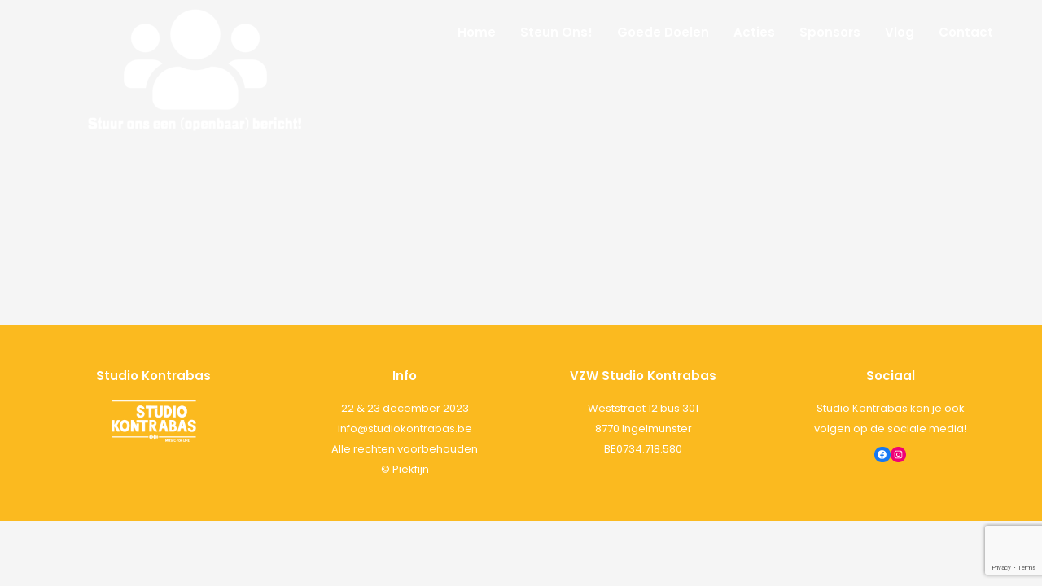

--- FILE ---
content_type: text/html; charset=UTF-8
request_url: https://www.studiokontrabas.be/home-2/call-to-action-forum/
body_size: 10607
content:
	<!DOCTYPE html>
<html lang="nl">
<head>
	<meta charset="UTF-8" />
			<meta name="viewport" content="width=device-width,initial-scale=1,user-scalable=no">
		<title>call-to-action-forum - Studio Kontrabas</title>

	
			
				
	<link rel="profile" href="https://gmpg.org/xfn/11" />
	<link rel="pingback" href="https://www.studiokontrabas.be/xmlrpc.php" />
	<link rel="shortcut icon" type="image/x-icon" href="https://www.studiokontrabas.be/wp-content/uploads/2019/08/Favicon-1.png" />
	<link rel="apple-touch-icon" href="https://www.studiokontrabas.be/wp-content/uploads/2019/08/Favicon-1.png" />
	<!--[if gte IE 9]>
	<style type="text/css">
		.gradient {
			filter: none;
		}
	</style>
	<![endif]-->

	<link href='//fonts.googleapis.com/css?family=Raleway:100,100italic,200,200italic,300,300italic,400,400italic,500,500italic,600,600italic,700,700italic,800,800italic,900,900italic|Crete+Round:100,100italic,200,200italic,300,300italic,400,400italic,500,500italic,600,600italic,700,700italic,800,800italic,900,900italic|Poppins:100,100italic,200,200italic,300,300italic,400,400italic,500,500italic,600,600italic,700,700italic,800,800italic,900,900italic&#038;subset=latin,latin-ext' rel='stylesheet' type='text/css' />
<meta name='robots' content='index, follow, max-image-preview:large, max-snippet:-1, max-video-preview:-1' />

	<!-- This site is optimized with the Yoast SEO plugin v19.10 - https://yoast.com/wordpress/plugins/seo/ -->
	<link rel="canonical" href="https://www.studiokontrabas.be/home-2/call-to-action-forum/" />
	<meta property="og:locale" content="nl_NL" />
	<meta property="og:type" content="article" />
	<meta property="og:title" content="call-to-action-forum - Studio Kontrabas" />
	<meta property="og:url" content="https://www.studiokontrabas.be/home-2/call-to-action-forum/" />
	<meta property="og:site_name" content="Studio Kontrabas" />
	<meta property="article:publisher" content="https://www.facebook.com/studiokontrabas/" />
	<meta property="og:image" content="https://www.studiokontrabas.be/home-2/call-to-action-forum" />
	<meta property="og:image:width" content="640" />
	<meta property="og:image:height" content="512" />
	<meta property="og:image:type" content="image/png" />
	<meta name="twitter:card" content="summary_large_image" />
	<meta name="twitter:site" content="@JHkontrabas" />
	<script type="application/ld+json" class="yoast-schema-graph">{"@context":"https://schema.org","@graph":[{"@type":"WebPage","@id":"https://www.studiokontrabas.be/home-2/call-to-action-forum/","url":"https://www.studiokontrabas.be/home-2/call-to-action-forum/","name":"call-to-action-forum - Studio Kontrabas","isPartOf":{"@id":"https://www.studiokontrabas.be/#website"},"primaryImageOfPage":{"@id":"https://www.studiokontrabas.be/home-2/call-to-action-forum/#primaryimage"},"image":{"@id":"https://www.studiokontrabas.be/home-2/call-to-action-forum/#primaryimage"},"thumbnailUrl":"https://www.studiokontrabas.be/wp-content/uploads/2020/11/call-to-action-forum.png","datePublished":"2020-11-21T17:57:16+00:00","dateModified":"2020-11-21T17:57:16+00:00","breadcrumb":{"@id":"https://www.studiokontrabas.be/home-2/call-to-action-forum/#breadcrumb"},"inLanguage":"nl","potentialAction":[{"@type":"ReadAction","target":["https://www.studiokontrabas.be/home-2/call-to-action-forum/"]}]},{"@type":"ImageObject","inLanguage":"nl","@id":"https://www.studiokontrabas.be/home-2/call-to-action-forum/#primaryimage","url":"https://www.studiokontrabas.be/wp-content/uploads/2020/11/call-to-action-forum.png","contentUrl":"https://www.studiokontrabas.be/wp-content/uploads/2020/11/call-to-action-forum.png","width":640,"height":512},{"@type":"BreadcrumbList","@id":"https://www.studiokontrabas.be/home-2/call-to-action-forum/#breadcrumb","itemListElement":[{"@type":"ListItem","position":1,"name":"Home","item":"https://www.studiokontrabas.be/"},{"@type":"ListItem","position":2,"name":"Home","item":"https://www.studiokontrabas.be/"},{"@type":"ListItem","position":3,"name":"call-to-action-forum"}]},{"@type":"WebSite","@id":"https://www.studiokontrabas.be/#website","url":"https://www.studiokontrabas.be/","name":"Studio Kontrabas","description":"Vier dagen radio vanop het marktplein van Ingelmunster voor het goede doel","potentialAction":[{"@type":"SearchAction","target":{"@type":"EntryPoint","urlTemplate":"https://www.studiokontrabas.be/?s={search_term_string}"},"query-input":"required name=search_term_string"}],"inLanguage":"nl"}]}</script>
	<!-- / Yoast SEO plugin. -->


<link rel='dns-prefetch' href='//www.google.com' />
<link rel="alternate" type="application/rss+xml" title="Studio Kontrabas &raquo; feed" href="https://www.studiokontrabas.be/feed/" />
<link rel="alternate" type="application/rss+xml" title="Studio Kontrabas &raquo; reactiesfeed" href="https://www.studiokontrabas.be/comments/feed/" />
<link rel="alternate" type="application/rss+xml" title="Studio Kontrabas &raquo; call-to-action-forum reactiesfeed" href="https://www.studiokontrabas.be/home-2/call-to-action-forum/feed/" />
<script type="text/javascript">
window._wpemojiSettings = {"baseUrl":"https:\/\/s.w.org\/images\/core\/emoji\/14.0.0\/72x72\/","ext":".png","svgUrl":"https:\/\/s.w.org\/images\/core\/emoji\/14.0.0\/svg\/","svgExt":".svg","source":{"concatemoji":"https:\/\/www.studiokontrabas.be\/wp-includes\/js\/wp-emoji-release.min.js?ver=6.1.9"}};
/*! This file is auto-generated */
!function(e,a,t){var n,r,o,i=a.createElement("canvas"),p=i.getContext&&i.getContext("2d");function s(e,t){var a=String.fromCharCode,e=(p.clearRect(0,0,i.width,i.height),p.fillText(a.apply(this,e),0,0),i.toDataURL());return p.clearRect(0,0,i.width,i.height),p.fillText(a.apply(this,t),0,0),e===i.toDataURL()}function c(e){var t=a.createElement("script");t.src=e,t.defer=t.type="text/javascript",a.getElementsByTagName("head")[0].appendChild(t)}for(o=Array("flag","emoji"),t.supports={everything:!0,everythingExceptFlag:!0},r=0;r<o.length;r++)t.supports[o[r]]=function(e){if(p&&p.fillText)switch(p.textBaseline="top",p.font="600 32px Arial",e){case"flag":return s([127987,65039,8205,9895,65039],[127987,65039,8203,9895,65039])?!1:!s([55356,56826,55356,56819],[55356,56826,8203,55356,56819])&&!s([55356,57332,56128,56423,56128,56418,56128,56421,56128,56430,56128,56423,56128,56447],[55356,57332,8203,56128,56423,8203,56128,56418,8203,56128,56421,8203,56128,56430,8203,56128,56423,8203,56128,56447]);case"emoji":return!s([129777,127995,8205,129778,127999],[129777,127995,8203,129778,127999])}return!1}(o[r]),t.supports.everything=t.supports.everything&&t.supports[o[r]],"flag"!==o[r]&&(t.supports.everythingExceptFlag=t.supports.everythingExceptFlag&&t.supports[o[r]]);t.supports.everythingExceptFlag=t.supports.everythingExceptFlag&&!t.supports.flag,t.DOMReady=!1,t.readyCallback=function(){t.DOMReady=!0},t.supports.everything||(n=function(){t.readyCallback()},a.addEventListener?(a.addEventListener("DOMContentLoaded",n,!1),e.addEventListener("load",n,!1)):(e.attachEvent("onload",n),a.attachEvent("onreadystatechange",function(){"complete"===a.readyState&&t.readyCallback()})),(e=t.source||{}).concatemoji?c(e.concatemoji):e.wpemoji&&e.twemoji&&(c(e.twemoji),c(e.wpemoji)))}(window,document,window._wpemojiSettings);
</script>
<style type="text/css">
img.wp-smiley,
img.emoji {
	display: inline !important;
	border: none !important;
	box-shadow: none !important;
	height: 1em !important;
	width: 1em !important;
	margin: 0 0.07em !important;
	vertical-align: -0.1em !important;
	background: none !important;
	padding: 0 !important;
}
</style>
	<link rel='stylesheet' id='wp-block-library-css' href='https://www.studiokontrabas.be/wp-includes/css/dist/block-library/style.min.css?ver=6.1.9' type='text/css' media='all' />
<link rel='stylesheet' id='classic-theme-styles-css' href='https://www.studiokontrabas.be/wp-includes/css/classic-themes.min.css?ver=1' type='text/css' media='all' />
<style id='global-styles-inline-css' type='text/css'>
body{--wp--preset--color--black: #000000;--wp--preset--color--cyan-bluish-gray: #abb8c3;--wp--preset--color--white: #ffffff;--wp--preset--color--pale-pink: #f78da7;--wp--preset--color--vivid-red: #cf2e2e;--wp--preset--color--luminous-vivid-orange: #ff6900;--wp--preset--color--luminous-vivid-amber: #fcb900;--wp--preset--color--light-green-cyan: #7bdcb5;--wp--preset--color--vivid-green-cyan: #00d084;--wp--preset--color--pale-cyan-blue: #8ed1fc;--wp--preset--color--vivid-cyan-blue: #0693e3;--wp--preset--color--vivid-purple: #9b51e0;--wp--preset--gradient--vivid-cyan-blue-to-vivid-purple: linear-gradient(135deg,rgba(6,147,227,1) 0%,rgb(155,81,224) 100%);--wp--preset--gradient--light-green-cyan-to-vivid-green-cyan: linear-gradient(135deg,rgb(122,220,180) 0%,rgb(0,208,130) 100%);--wp--preset--gradient--luminous-vivid-amber-to-luminous-vivid-orange: linear-gradient(135deg,rgba(252,185,0,1) 0%,rgba(255,105,0,1) 100%);--wp--preset--gradient--luminous-vivid-orange-to-vivid-red: linear-gradient(135deg,rgba(255,105,0,1) 0%,rgb(207,46,46) 100%);--wp--preset--gradient--very-light-gray-to-cyan-bluish-gray: linear-gradient(135deg,rgb(238,238,238) 0%,rgb(169,184,195) 100%);--wp--preset--gradient--cool-to-warm-spectrum: linear-gradient(135deg,rgb(74,234,220) 0%,rgb(151,120,209) 20%,rgb(207,42,186) 40%,rgb(238,44,130) 60%,rgb(251,105,98) 80%,rgb(254,248,76) 100%);--wp--preset--gradient--blush-light-purple: linear-gradient(135deg,rgb(255,206,236) 0%,rgb(152,150,240) 100%);--wp--preset--gradient--blush-bordeaux: linear-gradient(135deg,rgb(254,205,165) 0%,rgb(254,45,45) 50%,rgb(107,0,62) 100%);--wp--preset--gradient--luminous-dusk: linear-gradient(135deg,rgb(255,203,112) 0%,rgb(199,81,192) 50%,rgb(65,88,208) 100%);--wp--preset--gradient--pale-ocean: linear-gradient(135deg,rgb(255,245,203) 0%,rgb(182,227,212) 50%,rgb(51,167,181) 100%);--wp--preset--gradient--electric-grass: linear-gradient(135deg,rgb(202,248,128) 0%,rgb(113,206,126) 100%);--wp--preset--gradient--midnight: linear-gradient(135deg,rgb(2,3,129) 0%,rgb(40,116,252) 100%);--wp--preset--duotone--dark-grayscale: url('#wp-duotone-dark-grayscale');--wp--preset--duotone--grayscale: url('#wp-duotone-grayscale');--wp--preset--duotone--purple-yellow: url('#wp-duotone-purple-yellow');--wp--preset--duotone--blue-red: url('#wp-duotone-blue-red');--wp--preset--duotone--midnight: url('#wp-duotone-midnight');--wp--preset--duotone--magenta-yellow: url('#wp-duotone-magenta-yellow');--wp--preset--duotone--purple-green: url('#wp-duotone-purple-green');--wp--preset--duotone--blue-orange: url('#wp-duotone-blue-orange');--wp--preset--font-size--small: 13px;--wp--preset--font-size--medium: 20px;--wp--preset--font-size--large: 36px;--wp--preset--font-size--x-large: 42px;--wp--preset--spacing--20: 0.44rem;--wp--preset--spacing--30: 0.67rem;--wp--preset--spacing--40: 1rem;--wp--preset--spacing--50: 1.5rem;--wp--preset--spacing--60: 2.25rem;--wp--preset--spacing--70: 3.38rem;--wp--preset--spacing--80: 5.06rem;}:where(.is-layout-flex){gap: 0.5em;}body .is-layout-flow > .alignleft{float: left;margin-inline-start: 0;margin-inline-end: 2em;}body .is-layout-flow > .alignright{float: right;margin-inline-start: 2em;margin-inline-end: 0;}body .is-layout-flow > .aligncenter{margin-left: auto !important;margin-right: auto !important;}body .is-layout-constrained > .alignleft{float: left;margin-inline-start: 0;margin-inline-end: 2em;}body .is-layout-constrained > .alignright{float: right;margin-inline-start: 2em;margin-inline-end: 0;}body .is-layout-constrained > .aligncenter{margin-left: auto !important;margin-right: auto !important;}body .is-layout-constrained > :where(:not(.alignleft):not(.alignright):not(.alignfull)){max-width: var(--wp--style--global--content-size);margin-left: auto !important;margin-right: auto !important;}body .is-layout-constrained > .alignwide{max-width: var(--wp--style--global--wide-size);}body .is-layout-flex{display: flex;}body .is-layout-flex{flex-wrap: wrap;align-items: center;}body .is-layout-flex > *{margin: 0;}:where(.wp-block-columns.is-layout-flex){gap: 2em;}.has-black-color{color: var(--wp--preset--color--black) !important;}.has-cyan-bluish-gray-color{color: var(--wp--preset--color--cyan-bluish-gray) !important;}.has-white-color{color: var(--wp--preset--color--white) !important;}.has-pale-pink-color{color: var(--wp--preset--color--pale-pink) !important;}.has-vivid-red-color{color: var(--wp--preset--color--vivid-red) !important;}.has-luminous-vivid-orange-color{color: var(--wp--preset--color--luminous-vivid-orange) !important;}.has-luminous-vivid-amber-color{color: var(--wp--preset--color--luminous-vivid-amber) !important;}.has-light-green-cyan-color{color: var(--wp--preset--color--light-green-cyan) !important;}.has-vivid-green-cyan-color{color: var(--wp--preset--color--vivid-green-cyan) !important;}.has-pale-cyan-blue-color{color: var(--wp--preset--color--pale-cyan-blue) !important;}.has-vivid-cyan-blue-color{color: var(--wp--preset--color--vivid-cyan-blue) !important;}.has-vivid-purple-color{color: var(--wp--preset--color--vivid-purple) !important;}.has-black-background-color{background-color: var(--wp--preset--color--black) !important;}.has-cyan-bluish-gray-background-color{background-color: var(--wp--preset--color--cyan-bluish-gray) !important;}.has-white-background-color{background-color: var(--wp--preset--color--white) !important;}.has-pale-pink-background-color{background-color: var(--wp--preset--color--pale-pink) !important;}.has-vivid-red-background-color{background-color: var(--wp--preset--color--vivid-red) !important;}.has-luminous-vivid-orange-background-color{background-color: var(--wp--preset--color--luminous-vivid-orange) !important;}.has-luminous-vivid-amber-background-color{background-color: var(--wp--preset--color--luminous-vivid-amber) !important;}.has-light-green-cyan-background-color{background-color: var(--wp--preset--color--light-green-cyan) !important;}.has-vivid-green-cyan-background-color{background-color: var(--wp--preset--color--vivid-green-cyan) !important;}.has-pale-cyan-blue-background-color{background-color: var(--wp--preset--color--pale-cyan-blue) !important;}.has-vivid-cyan-blue-background-color{background-color: var(--wp--preset--color--vivid-cyan-blue) !important;}.has-vivid-purple-background-color{background-color: var(--wp--preset--color--vivid-purple) !important;}.has-black-border-color{border-color: var(--wp--preset--color--black) !important;}.has-cyan-bluish-gray-border-color{border-color: var(--wp--preset--color--cyan-bluish-gray) !important;}.has-white-border-color{border-color: var(--wp--preset--color--white) !important;}.has-pale-pink-border-color{border-color: var(--wp--preset--color--pale-pink) !important;}.has-vivid-red-border-color{border-color: var(--wp--preset--color--vivid-red) !important;}.has-luminous-vivid-orange-border-color{border-color: var(--wp--preset--color--luminous-vivid-orange) !important;}.has-luminous-vivid-amber-border-color{border-color: var(--wp--preset--color--luminous-vivid-amber) !important;}.has-light-green-cyan-border-color{border-color: var(--wp--preset--color--light-green-cyan) !important;}.has-vivid-green-cyan-border-color{border-color: var(--wp--preset--color--vivid-green-cyan) !important;}.has-pale-cyan-blue-border-color{border-color: var(--wp--preset--color--pale-cyan-blue) !important;}.has-vivid-cyan-blue-border-color{border-color: var(--wp--preset--color--vivid-cyan-blue) !important;}.has-vivid-purple-border-color{border-color: var(--wp--preset--color--vivid-purple) !important;}.has-vivid-cyan-blue-to-vivid-purple-gradient-background{background: var(--wp--preset--gradient--vivid-cyan-blue-to-vivid-purple) !important;}.has-light-green-cyan-to-vivid-green-cyan-gradient-background{background: var(--wp--preset--gradient--light-green-cyan-to-vivid-green-cyan) !important;}.has-luminous-vivid-amber-to-luminous-vivid-orange-gradient-background{background: var(--wp--preset--gradient--luminous-vivid-amber-to-luminous-vivid-orange) !important;}.has-luminous-vivid-orange-to-vivid-red-gradient-background{background: var(--wp--preset--gradient--luminous-vivid-orange-to-vivid-red) !important;}.has-very-light-gray-to-cyan-bluish-gray-gradient-background{background: var(--wp--preset--gradient--very-light-gray-to-cyan-bluish-gray) !important;}.has-cool-to-warm-spectrum-gradient-background{background: var(--wp--preset--gradient--cool-to-warm-spectrum) !important;}.has-blush-light-purple-gradient-background{background: var(--wp--preset--gradient--blush-light-purple) !important;}.has-blush-bordeaux-gradient-background{background: var(--wp--preset--gradient--blush-bordeaux) !important;}.has-luminous-dusk-gradient-background{background: var(--wp--preset--gradient--luminous-dusk) !important;}.has-pale-ocean-gradient-background{background: var(--wp--preset--gradient--pale-ocean) !important;}.has-electric-grass-gradient-background{background: var(--wp--preset--gradient--electric-grass) !important;}.has-midnight-gradient-background{background: var(--wp--preset--gradient--midnight) !important;}.has-small-font-size{font-size: var(--wp--preset--font-size--small) !important;}.has-medium-font-size{font-size: var(--wp--preset--font-size--medium) !important;}.has-large-font-size{font-size: var(--wp--preset--font-size--large) !important;}.has-x-large-font-size{font-size: var(--wp--preset--font-size--x-large) !important;}
.wp-block-navigation a:where(:not(.wp-element-button)){color: inherit;}
:where(.wp-block-columns.is-layout-flex){gap: 2em;}
.wp-block-pullquote{font-size: 1.5em;line-height: 1.6;}
</style>
<link rel='stylesheet' id='contact-form-7-css' href='https://www.studiokontrabas.be/wp-content/plugins/contact-form-7/includes/css/styles.css?ver=5.6.4' type='text/css' media='all' />
<link rel='stylesheet' id='cf7-to-any-api-css' href='https://www.studiokontrabas.be/wp-content/plugins/contact-form-to-any-api/public/css/cf7-to-any-api-public.css?ver=1.0.3' type='text/css' media='all' />
<link rel='stylesheet' id='eg-fontawesome-css' href='https://www.studiokontrabas.be/wp-content/plugins/everest-gallery/css/font-awesome.min.css?ver=1.0.4' type='text/css' media='all' />
<link rel='stylesheet' id='eg-frontend-css' href='https://www.studiokontrabas.be/wp-content/plugins/everest-gallery/css/eg-frontend.css?ver=1.0.4' type='text/css' media='all' />
<link rel='stylesheet' id='eg-pretty-photo-css' href='https://www.studiokontrabas.be/wp-content/plugins/everest-gallery/css/prettyPhoto.css?ver=1.0.4' type='text/css' media='all' />
<link rel='stylesheet' id='eg-colorbox-css' href='https://www.studiokontrabas.be/wp-content/plugins/everest-gallery/css/eg-colorbox.css?ver=1.0.4' type='text/css' media='all' />
<link rel='stylesheet' id='eg-magnific-popup-css' href='https://www.studiokontrabas.be/wp-content/plugins/everest-gallery/css/magnific-popup.css?ver=1.0.4' type='text/css' media='all' />
<link rel='stylesheet' id='eg-animate-css' href='https://www.studiokontrabas.be/wp-content/plugins/everest-gallery/css/animate.css?ver=1.0.4' type='text/css' media='all' />
<link rel='stylesheet' id='eg-bxslider-css' href='https://www.studiokontrabas.be/wp-content/plugins/everest-gallery/css/jquery.bxslider.min.css?ver=1.0.4' type='text/css' media='all' />
<link rel='stylesheet' id='qode_default_style-css' href='https://www.studiokontrabas.be/wp-content/themes/stockholm/style.css?ver=6.1.9' type='text/css' media='all' />
<link rel='stylesheet' id='qode_stylesheet-css' href='https://www.studiokontrabas.be/wp-content/themes/stockholm/css/stylesheet.min.css?ver=6.1.9' type='text/css' media='all' />
<link rel='stylesheet' id='qode_style_dynamic-css' href='https://www.studiokontrabas.be/wp-content/themes/stockholm/css/style_dynamic.css?ver=1670880277' type='text/css' media='all' />
<link rel='stylesheet' id='qode_font-awesome-css' href='https://www.studiokontrabas.be/wp-content/themes/stockholm/css/font-awesome/css/font-awesome.min.css?ver=6.1.9' type='text/css' media='all' />
<link rel='stylesheet' id='qode_elegant-icons-css' href='https://www.studiokontrabas.be/wp-content/themes/stockholm/css/elegant-icons/style.min.css?ver=6.1.9' type='text/css' media='all' />
<link rel='stylesheet' id='qode_linear-icons-css' href='https://www.studiokontrabas.be/wp-content/themes/stockholm/css/linear-icons/style.css?ver=6.1.9' type='text/css' media='all' />
<link rel='stylesheet' id='mediaelement-css' href='https://www.studiokontrabas.be/wp-includes/js/mediaelement/mediaelementplayer-legacy.min.css?ver=4.2.17' type='text/css' media='all' />
<link rel='stylesheet' id='wp-mediaelement-css' href='https://www.studiokontrabas.be/wp-includes/js/mediaelement/wp-mediaelement.min.css?ver=6.1.9' type='text/css' media='all' />
<link rel='stylesheet' id='qode_responsive-css' href='https://www.studiokontrabas.be/wp-content/themes/stockholm/css/responsive.min.css?ver=6.1.9' type='text/css' media='all' />
<link rel='stylesheet' id='qode_style_dynamic_responsive-css' href='https://www.studiokontrabas.be/wp-content/themes/stockholm/css/style_dynamic_responsive.css?ver=1670880277' type='text/css' media='all' />
<link rel='stylesheet' id='qode_custom_css-css' href='https://www.studiokontrabas.be/wp-content/themes/stockholm/css/custom_css.css?ver=1670880277' type='text/css' media='all' />
<link rel='stylesheet' id='qode_mac_stylesheet-css' href='https://www.studiokontrabas.be/wp-content/themes/stockholm/css/mac_stylesheet.css?ver=6.1.9' type='text/css' media='all' />
<link rel='stylesheet' id='qode_webkit-css' href='https://www.studiokontrabas.be/wp-content/themes/stockholm/css/webkit_stylesheet.css?ver=6.1.9' type='text/css' media='all' />
<link rel='stylesheet' id='__EPYT__style-css' href='https://www.studiokontrabas.be/wp-content/plugins/youtube-embed-plus/styles/ytprefs.min.css?ver=14.1.4.1' type='text/css' media='all' />
<style id='__EPYT__style-inline-css' type='text/css'>

                .epyt-gallery-thumb {
                        width: 33.333%;
                }
                
</style>
<link rel='stylesheet' id='wp-add-custom-css-css' href='https://www.studiokontrabas.be?display_custom_css=css&#038;ver=6.1.9' type='text/css' media='all' />
<script type='text/javascript' src='https://www.studiokontrabas.be/wp-includes/js/jquery/jquery.min.js?ver=3.6.1' id='jquery-core-js'></script>
<script type='text/javascript' src='https://www.studiokontrabas.be/wp-includes/js/jquery/jquery-migrate.min.js?ver=3.3.2' id='jquery-migrate-js'></script>
<script type='text/javascript' src='https://www.studiokontrabas.be/wp-content/plugins/contact-form-to-any-api/public/js/cf7-to-any-api-public.js?ver=1.0.3' id='cf7-to-any-api-js'></script>
<script type='text/javascript' src='https://www.studiokontrabas.be/wp-content/plugins/everest-gallery/js/jquery.bxslider.js?ver=1.0.4' id='eg-bxslider-script-js'></script>
<script type='text/javascript' src='https://www.studiokontrabas.be/wp-content/plugins/everest-gallery/js/imagesloaded.min.js?ver=1.0.4' id='eg-imageloaded-script-js'></script>
<script type='text/javascript' src='https://www.studiokontrabas.be/wp-content/plugins/everest-gallery/js/jquery.prettyPhoto.js?ver=1.0.4' id='eg-prettyphoto-js'></script>
<script type='text/javascript' src='https://www.studiokontrabas.be/wp-content/plugins/everest-gallery/js/jquery.colorbox-min.js?ver=1.0.4' id='eg-colorbox-js'></script>
<script type='text/javascript' src='https://www.studiokontrabas.be/wp-content/plugins/everest-gallery/js/isotope.js?ver=1.0.4' id='eg-isotope-script-js'></script>
<script type='text/javascript' src='https://www.studiokontrabas.be/wp-content/plugins/everest-gallery/js/jquery.magnific-popup.min.js?ver=1.0.4' id='eg-magnific-popup-js'></script>
<script type='text/javascript' src='https://www.studiokontrabas.be/wp-content/plugins/everest-gallery/js/jquery.everest-lightbox.js?ver=1.0.4' id='eg-everest-lightbox-js'></script>
<script type='text/javascript' id='eg-frontend-script-js-extra'>
/* <![CDATA[ */
var eg_frontend_js_object = {"ajax_url":"https:\/\/www.studiokontrabas.be\/wp-admin\/admin-ajax.php","strings":{"video_missing":"Video URL missing"},"ajax_nonce":"3e425e903c","plugin_url":"https:\/\/www.studiokontrabas.be\/wp-content\/plugins\/everest-gallery\/"};
/* ]]> */
</script>
<script type='text/javascript' src='https://www.studiokontrabas.be/wp-content/plugins/everest-gallery/js/eg-frontend.js?ver=1.0.4' id='eg-frontend-script-js'></script>
<script type='text/javascript' id='__ytprefs__-js-extra'>
/* <![CDATA[ */
var _EPYT_ = {"ajaxurl":"https:\/\/www.studiokontrabas.be\/wp-admin\/admin-ajax.php","security":"8c491d9b33","gallery_scrolloffset":"20","eppathtoscripts":"https:\/\/www.studiokontrabas.be\/wp-content\/plugins\/youtube-embed-plus\/scripts\/","eppath":"https:\/\/www.studiokontrabas.be\/wp-content\/plugins\/youtube-embed-plus\/","epresponsiveselector":"[\"iframe.__youtube_prefs__\",\"iframe[src*='youtube.com']\",\"iframe[src*='youtube-nocookie.com']\",\"iframe[data-ep-src*='youtube.com']\",\"iframe[data-ep-src*='youtube-nocookie.com']\",\"iframe[data-ep-gallerysrc*='youtube.com']\"]","epdovol":"1","version":"14.1.4.1","evselector":"iframe.__youtube_prefs__[src], iframe[src*=\"youtube.com\/embed\/\"], iframe[src*=\"youtube-nocookie.com\/embed\/\"]","ajax_compat":"","ytapi_load":"light","pause_others":"","stopMobileBuffer":"1","facade_mode":"","not_live_on_channel":"","vi_active":"","vi_js_posttypes":[]};
/* ]]> */
</script>
<script type='text/javascript' src='https://www.studiokontrabas.be/wp-content/plugins/youtube-embed-plus/scripts/ytprefs.min.js?ver=14.1.4.1' id='__ytprefs__-js'></script>
<link rel="https://api.w.org/" href="https://www.studiokontrabas.be/wp-json/" /><link rel="alternate" type="application/json" href="https://www.studiokontrabas.be/wp-json/wp/v2/media/4090" /><link rel="EditURI" type="application/rsd+xml" title="RSD" href="https://www.studiokontrabas.be/xmlrpc.php?rsd" />
<link rel="wlwmanifest" type="application/wlwmanifest+xml" href="https://www.studiokontrabas.be/wp-includes/wlwmanifest.xml" />
<meta name="generator" content="WordPress 6.1.9" />
<link rel='shortlink' href='https://www.studiokontrabas.be/?p=4090' />
<link rel="alternate" type="application/json+oembed" href="https://www.studiokontrabas.be/wp-json/oembed/1.0/embed?url=https%3A%2F%2Fwww.studiokontrabas.be%2Fhome-2%2Fcall-to-action-forum%2F" />
<link rel="alternate" type="text/xml+oembed" href="https://www.studiokontrabas.be/wp-json/oembed/1.0/embed?url=https%3A%2F%2Fwww.studiokontrabas.be%2Fhome-2%2Fcall-to-action-forum%2F&#038;format=xml" />
<!-- Global site tag (gtag.js) - Google Analytics -->
<script async src="https://www.googletagmanager.com/gtag/js?id=UA-53709779-5"></script>
<script>
  window.dataLayer = window.dataLayer || [];
  function gtag(){dataLayer.push(arguments);}
  gtag('js', new Date());

  gtag('config', 'UA-53709779-5');
</script>
</head>

<body data-rsssl=1 class="attachment attachment-template-default attachmentid-4090 attachment-png ajax_fade page_not_loaded  select-theme-ver-3.2.1 smooth_scroll">

	<div class="ajax_loader"><div class="ajax_loader_1"><div class="loading-center-absolute"><div class="object object_one"></div><div class="object object_two"></div><div class="object object_three"></div><div class="object object_four"></div><div class="object object_five"></div><div class="object object_six"></div><div class="object object_seven"></div><div class="object object_eight"></div><div class="object object_nine"></div></div></div></div>
<div class="wrapper">
<div class="wrapper_inner">
<!-- Google Analytics start -->
<!-- Google Analytics end -->

	<header class="page_header transparent scrolled_not_transparent  stick">
		<div class="header_inner clearfix">

		<div class="header_top_bottom_holder">
				<div class="header_bottom clearfix" style=' background-color:rgba(190, 24, 24, 0);' >
			                    					<div class="header_inner_left">
                        													<div class="mobile_menu_button"><span><i class="fa fa-bars"></i></span></div>
												<div class="logo_wrapper">
														<div class="q_logo"><a href="https://www.studiokontrabas.be/"><img class="normal" src="https://www.studiokontrabas.be/wp-content/uploads/2019/08/Small_Banner_Empty.png" alt="Logo"/><img class="light" src="https://www.studiokontrabas.be/wp-content/uploads/2019/08/Small_Banner-1.png" alt="Logo"/><img class="dark" src="https://www.studiokontrabas.be/wp-content/uploads/2019/08/Small_Banner_Red.png" alt="Logo"/><img class="sticky" src="https://www.studiokontrabas.be/wp-content/uploads/2019/08/Small_Banner-1.png" alt="Logo"/></a></div>
                            						</div>
						                        					</div>
										                                                							<div class="header_inner_right">
								<div class="side_menu_button_wrapper right">
																											<div class="side_menu_button">
																																							</div>
								</div>
							</div>
																		<nav class="main_menu drop_down   right">
							<ul id="menu-main-menu" class=""><li id="nav-menu-item-2478" class="menu-item menu-item-type-post_type menu-item-object-page menu-item-home  wide left_position"><a href="https://www.studiokontrabas.be/" class=""><i class="menu_icon fa blank"></i><span class="menu-text">Home</span><span class="plus"></span></a></li>
<li id="nav-menu-item-6103" class="menu-item menu-item-type-post_type menu-item-object-page  narrow"><a href="https://www.studiokontrabas.be/steun-ons/" class=""><i class="menu_icon fa blank"></i><span class="menu-text">Steun Ons!</span><span class="plus"></span></a></li>
<li id="nav-menu-item-6104" class="menu-item menu-item-type-post_type menu-item-object-page  narrow"><a href="https://www.studiokontrabas.be/goede-doelen/" class=""><i class="menu_icon fa blank"></i><span class="menu-text">Goede doelen</span><span class="plus"></span></a></li>
<li id="nav-menu-item-6106" class="menu-item menu-item-type-post_type menu-item-object-page  narrow"><a href="https://www.studiokontrabas.be/acties/" class=""><i class="menu_icon fa blank"></i><span class="menu-text">Acties</span><span class="plus"></span></a></li>
<li id="nav-menu-item-7443" class="menu-item menu-item-type-post_type menu-item-object-page  narrow"><a href="https://www.studiokontrabas.be/sponsors/" class=""><i class="menu_icon fa blank"></i><span class="menu-text">Sponsors</span><span class="plus"></span></a></li>
<li id="nav-menu-item-216" class="menu-item menu-item-type-post_type menu-item-object-page  wide left_position"><a href="https://www.studiokontrabas.be/vlog/" class=""><i class="menu_icon fa blank"></i><span class="menu-text">Vlog</span><span class="plus"></span></a></li>
<li id="nav-menu-item-217" class="menu-item menu-item-type-post_type menu-item-object-page  wide left_position"><a href="https://www.studiokontrabas.be/about/" class=""><i class="menu_icon fa blank"></i><span class="menu-text">Contact</span><span class="plus"></span></a></li>
</ul>						</nav>
												                        											<nav class="mobile_menu">
							<ul id="menu-main-menu-1" class=""><li id="mobile-menu-item-2478" class="menu-item menu-item-type-post_type menu-item-object-page menu-item-home "><a href="https://www.studiokontrabas.be/" class=""><span>Home</span></a><span class="mobile_arrow"><i class="fa fa-angle-right"></i><i class="fa fa-angle-down"></i></span></li>
<li id="mobile-menu-item-6103" class="menu-item menu-item-type-post_type menu-item-object-page "><a href="https://www.studiokontrabas.be/steun-ons/" class=""><span>Steun Ons!</span></a><span class="mobile_arrow"><i class="fa fa-angle-right"></i><i class="fa fa-angle-down"></i></span></li>
<li id="mobile-menu-item-6104" class="menu-item menu-item-type-post_type menu-item-object-page "><a href="https://www.studiokontrabas.be/goede-doelen/" class=""><span>Goede doelen</span></a><span class="mobile_arrow"><i class="fa fa-angle-right"></i><i class="fa fa-angle-down"></i></span></li>
<li id="mobile-menu-item-6106" class="menu-item menu-item-type-post_type menu-item-object-page "><a href="https://www.studiokontrabas.be/acties/" class=""><span>Acties</span></a><span class="mobile_arrow"><i class="fa fa-angle-right"></i><i class="fa fa-angle-down"></i></span></li>
<li id="mobile-menu-item-7443" class="menu-item menu-item-type-post_type menu-item-object-page "><a href="https://www.studiokontrabas.be/sponsors/" class=""><span>Sponsors</span></a><span class="mobile_arrow"><i class="fa fa-angle-right"></i><i class="fa fa-angle-down"></i></span></li>
<li id="mobile-menu-item-216" class="menu-item menu-item-type-post_type menu-item-object-page "><a href="https://www.studiokontrabas.be/vlog/" class=""><span>Vlog</span></a><span class="mobile_arrow"><i class="fa fa-angle-right"></i><i class="fa fa-angle-down"></i></span></li>
<li id="mobile-menu-item-217" class="menu-item menu-item-type-post_type menu-item-object-page "><a href="https://www.studiokontrabas.be/about/" class=""><span>Contact</span></a><span class="mobile_arrow"><i class="fa fa-angle-right"></i><i class="fa fa-angle-down"></i></span></li>
</ul>						</nav>
									</div>
		</div>
	</div>

	</header>
	<a id='back_to_top' href='#'>
			<span class="fa-stack">
				<span class="arrow_carrot-up"></span>
			</span>
	</a>






<div class="content ">
				<div class="meta">
			
		<div class="seo_title">call-to-action-forum - Studio Kontrabas</div>

							<span id="qode_page_id">4090</span>
			<div class="body_classes">attachment,attachment-template-default,attachmentid-4090,attachment-png,ajax_fade,page_not_loaded,,select-theme-ver-3.2.1,smooth_scroll</div>
		</div>
		<div class="content_inner  ">
													<div class="container">
			<div class="container_inner default_template_holder clearfix" >
																<p class="attachment"><a href='https://www.studiokontrabas.be/wp-content/uploads/2020/11/call-to-action-forum.png'><img width="300" height="240" src="https://www.studiokontrabas.be/wp-content/uploads/2020/11/call-to-action-forum-300x240.png" class="attachment-medium size-medium" alt="" decoding="async" loading="lazy" srcset="https://www.studiokontrabas.be/wp-content/uploads/2020/11/call-to-action-forum-300x240.png 300w, https://www.studiokontrabas.be/wp-content/uploads/2020/11/call-to-action-forum.png 640w" sizes="(max-width: 300px) 100vw, 300px" /></a></p>
														 
																				
		</div>
	</div>
	
	<div class="content_bottom" >
                    <div class="container">
            <div class="container_inner clearfix">
                                        </div>
            </div>
        	</div>

    </div>
</div>
<footer >
	<div class="footer_inner clearfix">
					<div class="footer_top_holder">
				<div class="footer_top footer_top_full">
																					<div class="four_columns clearfix">
										<div class="qode_column column1">
											<div class="column_inner">
												<div id="text-4" class="widget widget_text"><h4>Studio Kontrabas</h4>			<div class="textwidget"><img src="https://www.studiokontrabas.be/wp-content/uploads/2019/08/Small_Banner-1.png" width="120"/>
</div>
		</div>											</div>
										</div>
										<div class="qode_column column2">
											<div class="column_inner">
												<div id="text-6" class="widget widget_text"><h4>Info</h4>			<div class="textwidget">22 & 23 december 2023<br />
<a href="mailto:info@studiokontrabas.be">info@studiokontrabas.be</a></p>
<p>Alle rechten voorbehouden<br />© <a href="http://www.piekfijn.be" target="_blank" rel="noopener">Piekfijn</a></p></div>
		</div>											</div>
										</div>
										<div class="qode_column column3">
											<div class="column_inner">
												<div id="text-8" class="widget widget_text"><h4>VZW Studio Kontrabas</h4>			<div class="textwidget"><p>Weststraat 12 bus 301<br />
8770 Ingelmunster<br />
BE0734.718.580</p>
</div>
		</div>											</div>
										</div>
										<div class="qode_column column4">
											<div class="column_inner">
												<div id="block-9" class="widget widget_block">
<h4>Sociaal</h4>
</div><div id="block-8" class="widget widget_block widget_text">
<p>Studio Kontrabas kan je ook volgen op de sociale media!</p>
</div><div id="block-3" class="widget widget_block">
<ul class="is-content-justification-center is-layout-flex wp-container-1 wp-block-social-links aligncenter"><li class="wp-social-link wp-social-link-facebook wp-block-social-link"><a href="https://www.facebook.com/studiokontrabas"  class="wp-block-social-link-anchor"><svg width="24" height="24" viewBox="0 0 24 24" version="1.1" xmlns="http://www.w3.org/2000/svg" aria-hidden="true" focusable="false"><path d="M12 2C6.5 2 2 6.5 2 12c0 5 3.7 9.1 8.4 9.9v-7H7.9V12h2.5V9.8c0-2.5 1.5-3.9 3.8-3.9 1.1 0 2.2.2 2.2.2v2.5h-1.3c-1.2 0-1.6.8-1.6 1.6V12h2.8l-.4 2.9h-2.3v7C18.3 21.1 22 17 22 12c0-5.5-4.5-10-10-10z"></path></svg><span class="wp-block-social-link-label screen-reader-text">Facebook</span></a></li>

<li class="wp-social-link wp-social-link-instagram wp-block-social-link"><a href="https://www.instagram.com/studio_kontrabas/"  class="wp-block-social-link-anchor"><svg width="24" height="24" viewBox="0 0 24 24" version="1.1" xmlns="http://www.w3.org/2000/svg" aria-hidden="true" focusable="false"><path d="M12,4.622c2.403,0,2.688,0.009,3.637,0.052c0.877,0.04,1.354,0.187,1.671,0.31c0.42,0.163,0.72,0.358,1.035,0.673 c0.315,0.315,0.51,0.615,0.673,1.035c0.123,0.317,0.27,0.794,0.31,1.671c0.043,0.949,0.052,1.234,0.052,3.637 s-0.009,2.688-0.052,3.637c-0.04,0.877-0.187,1.354-0.31,1.671c-0.163,0.42-0.358,0.72-0.673,1.035 c-0.315,0.315-0.615,0.51-1.035,0.673c-0.317,0.123-0.794,0.27-1.671,0.31c-0.949,0.043-1.233,0.052-3.637,0.052 s-2.688-0.009-3.637-0.052c-0.877-0.04-1.354-0.187-1.671-0.31c-0.42-0.163-0.72-0.358-1.035-0.673 c-0.315-0.315-0.51-0.615-0.673-1.035c-0.123-0.317-0.27-0.794-0.31-1.671C4.631,14.688,4.622,14.403,4.622,12 s0.009-2.688,0.052-3.637c0.04-0.877,0.187-1.354,0.31-1.671c0.163-0.42,0.358-0.72,0.673-1.035 c0.315-0.315,0.615-0.51,1.035-0.673c0.317-0.123,0.794-0.27,1.671-0.31C9.312,4.631,9.597,4.622,12,4.622 M12,3 C9.556,3,9.249,3.01,8.289,3.054C7.331,3.098,6.677,3.25,6.105,3.472C5.513,3.702,5.011,4.01,4.511,4.511 c-0.5,0.5-0.808,1.002-1.038,1.594C3.25,6.677,3.098,7.331,3.054,8.289C3.01,9.249,3,9.556,3,12c0,2.444,0.01,2.751,0.054,3.711 c0.044,0.958,0.196,1.612,0.418,2.185c0.23,0.592,0.538,1.094,1.038,1.594c0.5,0.5,1.002,0.808,1.594,1.038 c0.572,0.222,1.227,0.375,2.185,0.418C9.249,20.99,9.556,21,12,21s2.751-0.01,3.711-0.054c0.958-0.044,1.612-0.196,2.185-0.418 c0.592-0.23,1.094-0.538,1.594-1.038c0.5-0.5,0.808-1.002,1.038-1.594c0.222-0.572,0.375-1.227,0.418-2.185 C20.99,14.751,21,14.444,21,12s-0.01-2.751-0.054-3.711c-0.044-0.958-0.196-1.612-0.418-2.185c-0.23-0.592-0.538-1.094-1.038-1.594 c-0.5-0.5-1.002-0.808-1.594-1.038c-0.572-0.222-1.227-0.375-2.185-0.418C14.751,3.01,14.444,3,12,3L12,3z M12,7.378 c-2.552,0-4.622,2.069-4.622,4.622S9.448,16.622,12,16.622s4.622-2.069,4.622-4.622S14.552,7.378,12,7.378z M12,15 c-1.657,0-3-1.343-3-3s1.343-3,3-3s3,1.343,3,3S13.657,15,12,15z M16.804,6.116c-0.596,0-1.08,0.484-1.08,1.08 s0.484,1.08,1.08,1.08c0.596,0,1.08-0.484,1.08-1.08S17.401,6.116,16.804,6.116z"></path></svg><span class="wp-block-social-link-label screen-reader-text">Instagram</span></a></li></ul>
</div>											</div>
										</div>
									</div>
																				</div>
			</div>
					</div>
</footer>
</div>
</div>
<div class="eg-everest-lightbox-overlay">
    <div class="eg-everest-lightbox-controls">
        <span class="eg-everest-lightbox-previous">Previous</span>
        <span class="eg-everest-lightbox-next">Next</span>
    </div>
    <div class="eg-close-pop-up">
        <span class="eg-everest-lightbox-close">Close</span>
    </div>
    <div class="eg-everest-lightbox-inner-overlay"></div>
    <div class="eg-everest-lightbox-wrap">
        <div class="eg-everest-lightbox-source-holder">
            <img src=""/>
        </div>
        <div class="eg-everest-lightbox-details-wrap">
            <div class="eg-everest-lightbox-caption">Test Caption</div>
            <div class="eg-everest-lightbox-description">Test Description goes like this</div>
        </div>
    </div>
</div>
<style id='core-block-supports-inline-css' type='text/css'>
.wp-block-social-links.wp-container-1{justify-content:center;}
</style>
<script type='text/javascript' src='https://www.studiokontrabas.be/wp-content/plugins/contact-form-7/includes/swv/js/index.js?ver=5.6.4' id='swv-js'></script>
<script type='text/javascript' id='contact-form-7-js-extra'>
/* <![CDATA[ */
var wpcf7 = {"api":{"root":"https:\/\/www.studiokontrabas.be\/wp-json\/","namespace":"contact-form-7\/v1"}};
/* ]]> */
</script>
<script type='text/javascript' src='https://www.studiokontrabas.be/wp-content/plugins/contact-form-7/includes/js/index.js?ver=5.6.4' id='contact-form-7-js'></script>
<script type='text/javascript' id='qode-like-js-extra'>
/* <![CDATA[ */
var qodeLike = {"ajaxurl":"https:\/\/www.studiokontrabas.be\/wp-admin\/admin-ajax.php"};
/* ]]> */
</script>
<script type='text/javascript' src='https://www.studiokontrabas.be/wp-content/themes/stockholm/js/qode-like.js?ver=1.0' id='qode-like-js'></script>
<script type='text/javascript' id='mediaelement-core-js-before'>
var mejsL10n = {"language":"nl","strings":{"mejs.download-file":"Bestand downloaden","mejs.install-flash":"Je gebruikt een browser die geen Flash Player heeft ingeschakeld of ge\u00efnstalleerd. Zet de Flash Player plugin aan of download de nieuwste versie van https:\/\/get.adobe.com\/flashplayer\/","mejs.fullscreen":"Volledig scherm","mejs.play":"Afspelen","mejs.pause":"Pauzeren","mejs.time-slider":"Tijdschuifbalk","mejs.time-help-text":"Gebruik Links\/Rechts pijltoetsen om \u00e9\u00e9n seconde vooruit te spoelen, Omhoog\/Omlaag pijltoetsen om tien seconden vooruit te spoelen.","mejs.live-broadcast":"Live uitzending","mejs.volume-help-text":"Gebruik Omhoog\/Omlaag pijltoetsen om het volume te verhogen of te verlagen.","mejs.unmute":"Geluid aan","mejs.mute":"Afbreken","mejs.volume-slider":"Volumeschuifbalk","mejs.video-player":"Videospeler","mejs.audio-player":"Audiospeler","mejs.captions-subtitles":"Ondertitels","mejs.captions-chapters":"Hoofdstukken","mejs.none":"Geen","mejs.afrikaans":"Afrikaans","mejs.albanian":"Albanees","mejs.arabic":"Arabisch","mejs.belarusian":"Wit-Russisch","mejs.bulgarian":"Bulgaars","mejs.catalan":"Catalaans","mejs.chinese":"Chinees","mejs.chinese-simplified":"Chinees (Versimpeld)","mejs.chinese-traditional":"Chinees (Traditioneel)","mejs.croatian":"Kroatisch","mejs.czech":"Tsjechisch","mejs.danish":"Deens","mejs.dutch":"Nederlands","mejs.english":"Engels","mejs.estonian":"Estlands","mejs.filipino":"Filipijns","mejs.finnish":"Fins","mejs.french":"Frans","mejs.galician":"Galicisch","mejs.german":"Duits","mejs.greek":"Grieks","mejs.haitian-creole":"Ha\u00eftiaans Creools","mejs.hebrew":"Hebreeuws","mejs.hindi":"Hindi","mejs.hungarian":"Hongaars","mejs.icelandic":"IJslands","mejs.indonesian":"Indonesisch","mejs.irish":"Iers","mejs.italian":"Italiaans","mejs.japanese":"Japans","mejs.korean":"Koreaans","mejs.latvian":"Lets","mejs.lithuanian":"Litouws","mejs.macedonian":"Macedonisch","mejs.malay":"Maleis","mejs.maltese":"Maltees","mejs.norwegian":"Noors","mejs.persian":"Perzisch","mejs.polish":"Pools","mejs.portuguese":"Portugees","mejs.romanian":"Roemeens","mejs.russian":"Russisch","mejs.serbian":"Servisch","mejs.slovak":"Slovaaks","mejs.slovenian":"Sloveens","mejs.spanish":"Spaans","mejs.swahili":"Swahili","mejs.swedish":"Zweeds","mejs.tagalog":"Tagalog","mejs.thai":"Thais","mejs.turkish":"Turks","mejs.ukrainian":"Oekra\u00efens","mejs.vietnamese":"Vietnamees","mejs.welsh":"Wels","mejs.yiddish":"Jiddisch"}};
</script>
<script type='text/javascript' src='https://www.studiokontrabas.be/wp-includes/js/mediaelement/mediaelement-and-player.min.js?ver=4.2.17' id='mediaelement-core-js'></script>
<script type='text/javascript' src='https://www.studiokontrabas.be/wp-includes/js/mediaelement/mediaelement-migrate.min.js?ver=6.1.9' id='mediaelement-migrate-js'></script>
<script type='text/javascript' id='mediaelement-js-extra'>
/* <![CDATA[ */
var _wpmejsSettings = {"pluginPath":"\/wp-includes\/js\/mediaelement\/","classPrefix":"mejs-","stretching":"responsive"};
/* ]]> */
</script>
<script type='text/javascript' src='https://www.studiokontrabas.be/wp-includes/js/mediaelement/wp-mediaelement.min.js?ver=6.1.9' id='wp-mediaelement-js'></script>
<script type='text/javascript' src='https://www.studiokontrabas.be/wp-content/themes/stockholm/js/plugins.js?ver=6.1.9' id='qode_plugins-js'></script>
<script type='text/javascript' src='https://www.studiokontrabas.be/wp-content/themes/stockholm/js/jquery.carouFredSel-6.2.1.js?ver=6.1.9' id='carouFredSel-js'></script>
<script type='text/javascript' src='https://www.studiokontrabas.be/wp-content/themes/stockholm/js/jquery.fullPage.min.js?ver=6.1.9' id='one_page_scroll-js'></script>
<script type='text/javascript' src='https://www.studiokontrabas.be/wp-content/themes/stockholm/js/lemmon-slider.js?ver=6.1.9' id='lemmonSlider-js'></script>
<script type='text/javascript' src='https://www.studiokontrabas.be/wp-content/themes/stockholm/js/jquery.mousewheel.min.js?ver=6.1.9' id='mousewheel-js'></script>
<script type='text/javascript' src='https://www.studiokontrabas.be/wp-content/themes/stockholm/js/jquery.touchSwipe.min.js?ver=6.1.9' id='touchSwipe-js'></script>
<script type='text/javascript' src='https://www.studiokontrabas.be/wp-content/themes/stockholm/js/jquery.isotope.min.js?ver=6.1.9' id='isotope-js'></script>
<script type='text/javascript' id='qode_default_dynamic-js-extra'>
/* <![CDATA[ */
var no_ajax_obj = {"no_ajax_pages":["","https:\/\/www.studiokontrabas.be\/wp-login.php?action=logout&_wpnonce=e7db352554"]};
/* ]]> */
</script>
<script type='text/javascript' src='https://www.studiokontrabas.be/wp-content/themes/stockholm/js/default_dynamic.js?ver=1670880277' id='qode_default_dynamic-js'></script>
<script type='text/javascript' src='https://www.studiokontrabas.be/wp-content/themes/stockholm/js/default.min.js?ver=6.1.9' id='qode_default-js'></script>
<script type='text/javascript' src='https://www.studiokontrabas.be/wp-content/themes/stockholm/js/custom_js.js?ver=1670880277' id='qode_custom_js-js'></script>
<script type='text/javascript' src='https://www.studiokontrabas.be/wp-content/themes/stockholm/js/SmoothScroll.js?ver=6.1.9' id='smoothScroll-js'></script>
<script type='text/javascript' src='https://www.studiokontrabas.be/wp-includes/js/comment-reply.min.js?ver=6.1.9' id='comment-reply-js'></script>
<script type='text/javascript' src='https://www.studiokontrabas.be/wp-content/themes/stockholm/js/ajax.min.js?ver=6.1.9' id='ajax-js'></script>
<script type='text/javascript' src='https://www.google.com/recaptcha/api.js?render=6LdV0ZQUAAAAABSLlCR2NX4dF477GkKEoLiWnFnE&#038;ver=3.0' id='google-recaptcha-js'></script>
<script type='text/javascript' src='https://www.studiokontrabas.be/wp-includes/js/dist/vendor/regenerator-runtime.min.js?ver=0.13.9' id='regenerator-runtime-js'></script>
<script type='text/javascript' src='https://www.studiokontrabas.be/wp-includes/js/dist/vendor/wp-polyfill.min.js?ver=3.15.0' id='wp-polyfill-js'></script>
<script type='text/javascript' id='wpcf7-recaptcha-js-extra'>
/* <![CDATA[ */
var wpcf7_recaptcha = {"sitekey":"6LdV0ZQUAAAAABSLlCR2NX4dF477GkKEoLiWnFnE","actions":{"homepage":"homepage","contactform":"contactform"}};
/* ]]> */
</script>
<script type='text/javascript' src='https://www.studiokontrabas.be/wp-content/plugins/contact-form-7/modules/recaptcha/index.js?ver=5.6.4' id='wpcf7-recaptcha-js'></script>
<script type='text/javascript' src='https://www.studiokontrabas.be/wp-content/plugins/youtube-embed-plus/scripts/fitvids.min.js?ver=14.1.4.1' id='__ytprefsfitvids__-js'></script>
</body>
</html>

--- FILE ---
content_type: text/html; charset=utf-8
request_url: https://www.google.com/recaptcha/api2/anchor?ar=1&k=6LdV0ZQUAAAAABSLlCR2NX4dF477GkKEoLiWnFnE&co=aHR0cHM6Ly93d3cuc3R1ZGlva29udHJhYmFzLmJlOjQ0Mw..&hl=en&v=PoyoqOPhxBO7pBk68S4YbpHZ&size=invisible&anchor-ms=20000&execute-ms=30000&cb=62hfqx3hucyn
body_size: 48980
content:
<!DOCTYPE HTML><html dir="ltr" lang="en"><head><meta http-equiv="Content-Type" content="text/html; charset=UTF-8">
<meta http-equiv="X-UA-Compatible" content="IE=edge">
<title>reCAPTCHA</title>
<style type="text/css">
/* cyrillic-ext */
@font-face {
  font-family: 'Roboto';
  font-style: normal;
  font-weight: 400;
  font-stretch: 100%;
  src: url(//fonts.gstatic.com/s/roboto/v48/KFO7CnqEu92Fr1ME7kSn66aGLdTylUAMa3GUBHMdazTgWw.woff2) format('woff2');
  unicode-range: U+0460-052F, U+1C80-1C8A, U+20B4, U+2DE0-2DFF, U+A640-A69F, U+FE2E-FE2F;
}
/* cyrillic */
@font-face {
  font-family: 'Roboto';
  font-style: normal;
  font-weight: 400;
  font-stretch: 100%;
  src: url(//fonts.gstatic.com/s/roboto/v48/KFO7CnqEu92Fr1ME7kSn66aGLdTylUAMa3iUBHMdazTgWw.woff2) format('woff2');
  unicode-range: U+0301, U+0400-045F, U+0490-0491, U+04B0-04B1, U+2116;
}
/* greek-ext */
@font-face {
  font-family: 'Roboto';
  font-style: normal;
  font-weight: 400;
  font-stretch: 100%;
  src: url(//fonts.gstatic.com/s/roboto/v48/KFO7CnqEu92Fr1ME7kSn66aGLdTylUAMa3CUBHMdazTgWw.woff2) format('woff2');
  unicode-range: U+1F00-1FFF;
}
/* greek */
@font-face {
  font-family: 'Roboto';
  font-style: normal;
  font-weight: 400;
  font-stretch: 100%;
  src: url(//fonts.gstatic.com/s/roboto/v48/KFO7CnqEu92Fr1ME7kSn66aGLdTylUAMa3-UBHMdazTgWw.woff2) format('woff2');
  unicode-range: U+0370-0377, U+037A-037F, U+0384-038A, U+038C, U+038E-03A1, U+03A3-03FF;
}
/* math */
@font-face {
  font-family: 'Roboto';
  font-style: normal;
  font-weight: 400;
  font-stretch: 100%;
  src: url(//fonts.gstatic.com/s/roboto/v48/KFO7CnqEu92Fr1ME7kSn66aGLdTylUAMawCUBHMdazTgWw.woff2) format('woff2');
  unicode-range: U+0302-0303, U+0305, U+0307-0308, U+0310, U+0312, U+0315, U+031A, U+0326-0327, U+032C, U+032F-0330, U+0332-0333, U+0338, U+033A, U+0346, U+034D, U+0391-03A1, U+03A3-03A9, U+03B1-03C9, U+03D1, U+03D5-03D6, U+03F0-03F1, U+03F4-03F5, U+2016-2017, U+2034-2038, U+203C, U+2040, U+2043, U+2047, U+2050, U+2057, U+205F, U+2070-2071, U+2074-208E, U+2090-209C, U+20D0-20DC, U+20E1, U+20E5-20EF, U+2100-2112, U+2114-2115, U+2117-2121, U+2123-214F, U+2190, U+2192, U+2194-21AE, U+21B0-21E5, U+21F1-21F2, U+21F4-2211, U+2213-2214, U+2216-22FF, U+2308-230B, U+2310, U+2319, U+231C-2321, U+2336-237A, U+237C, U+2395, U+239B-23B7, U+23D0, U+23DC-23E1, U+2474-2475, U+25AF, U+25B3, U+25B7, U+25BD, U+25C1, U+25CA, U+25CC, U+25FB, U+266D-266F, U+27C0-27FF, U+2900-2AFF, U+2B0E-2B11, U+2B30-2B4C, U+2BFE, U+3030, U+FF5B, U+FF5D, U+1D400-1D7FF, U+1EE00-1EEFF;
}
/* symbols */
@font-face {
  font-family: 'Roboto';
  font-style: normal;
  font-weight: 400;
  font-stretch: 100%;
  src: url(//fonts.gstatic.com/s/roboto/v48/KFO7CnqEu92Fr1ME7kSn66aGLdTylUAMaxKUBHMdazTgWw.woff2) format('woff2');
  unicode-range: U+0001-000C, U+000E-001F, U+007F-009F, U+20DD-20E0, U+20E2-20E4, U+2150-218F, U+2190, U+2192, U+2194-2199, U+21AF, U+21E6-21F0, U+21F3, U+2218-2219, U+2299, U+22C4-22C6, U+2300-243F, U+2440-244A, U+2460-24FF, U+25A0-27BF, U+2800-28FF, U+2921-2922, U+2981, U+29BF, U+29EB, U+2B00-2BFF, U+4DC0-4DFF, U+FFF9-FFFB, U+10140-1018E, U+10190-1019C, U+101A0, U+101D0-101FD, U+102E0-102FB, U+10E60-10E7E, U+1D2C0-1D2D3, U+1D2E0-1D37F, U+1F000-1F0FF, U+1F100-1F1AD, U+1F1E6-1F1FF, U+1F30D-1F30F, U+1F315, U+1F31C, U+1F31E, U+1F320-1F32C, U+1F336, U+1F378, U+1F37D, U+1F382, U+1F393-1F39F, U+1F3A7-1F3A8, U+1F3AC-1F3AF, U+1F3C2, U+1F3C4-1F3C6, U+1F3CA-1F3CE, U+1F3D4-1F3E0, U+1F3ED, U+1F3F1-1F3F3, U+1F3F5-1F3F7, U+1F408, U+1F415, U+1F41F, U+1F426, U+1F43F, U+1F441-1F442, U+1F444, U+1F446-1F449, U+1F44C-1F44E, U+1F453, U+1F46A, U+1F47D, U+1F4A3, U+1F4B0, U+1F4B3, U+1F4B9, U+1F4BB, U+1F4BF, U+1F4C8-1F4CB, U+1F4D6, U+1F4DA, U+1F4DF, U+1F4E3-1F4E6, U+1F4EA-1F4ED, U+1F4F7, U+1F4F9-1F4FB, U+1F4FD-1F4FE, U+1F503, U+1F507-1F50B, U+1F50D, U+1F512-1F513, U+1F53E-1F54A, U+1F54F-1F5FA, U+1F610, U+1F650-1F67F, U+1F687, U+1F68D, U+1F691, U+1F694, U+1F698, U+1F6AD, U+1F6B2, U+1F6B9-1F6BA, U+1F6BC, U+1F6C6-1F6CF, U+1F6D3-1F6D7, U+1F6E0-1F6EA, U+1F6F0-1F6F3, U+1F6F7-1F6FC, U+1F700-1F7FF, U+1F800-1F80B, U+1F810-1F847, U+1F850-1F859, U+1F860-1F887, U+1F890-1F8AD, U+1F8B0-1F8BB, U+1F8C0-1F8C1, U+1F900-1F90B, U+1F93B, U+1F946, U+1F984, U+1F996, U+1F9E9, U+1FA00-1FA6F, U+1FA70-1FA7C, U+1FA80-1FA89, U+1FA8F-1FAC6, U+1FACE-1FADC, U+1FADF-1FAE9, U+1FAF0-1FAF8, U+1FB00-1FBFF;
}
/* vietnamese */
@font-face {
  font-family: 'Roboto';
  font-style: normal;
  font-weight: 400;
  font-stretch: 100%;
  src: url(//fonts.gstatic.com/s/roboto/v48/KFO7CnqEu92Fr1ME7kSn66aGLdTylUAMa3OUBHMdazTgWw.woff2) format('woff2');
  unicode-range: U+0102-0103, U+0110-0111, U+0128-0129, U+0168-0169, U+01A0-01A1, U+01AF-01B0, U+0300-0301, U+0303-0304, U+0308-0309, U+0323, U+0329, U+1EA0-1EF9, U+20AB;
}
/* latin-ext */
@font-face {
  font-family: 'Roboto';
  font-style: normal;
  font-weight: 400;
  font-stretch: 100%;
  src: url(//fonts.gstatic.com/s/roboto/v48/KFO7CnqEu92Fr1ME7kSn66aGLdTylUAMa3KUBHMdazTgWw.woff2) format('woff2');
  unicode-range: U+0100-02BA, U+02BD-02C5, U+02C7-02CC, U+02CE-02D7, U+02DD-02FF, U+0304, U+0308, U+0329, U+1D00-1DBF, U+1E00-1E9F, U+1EF2-1EFF, U+2020, U+20A0-20AB, U+20AD-20C0, U+2113, U+2C60-2C7F, U+A720-A7FF;
}
/* latin */
@font-face {
  font-family: 'Roboto';
  font-style: normal;
  font-weight: 400;
  font-stretch: 100%;
  src: url(//fonts.gstatic.com/s/roboto/v48/KFO7CnqEu92Fr1ME7kSn66aGLdTylUAMa3yUBHMdazQ.woff2) format('woff2');
  unicode-range: U+0000-00FF, U+0131, U+0152-0153, U+02BB-02BC, U+02C6, U+02DA, U+02DC, U+0304, U+0308, U+0329, U+2000-206F, U+20AC, U+2122, U+2191, U+2193, U+2212, U+2215, U+FEFF, U+FFFD;
}
/* cyrillic-ext */
@font-face {
  font-family: 'Roboto';
  font-style: normal;
  font-weight: 500;
  font-stretch: 100%;
  src: url(//fonts.gstatic.com/s/roboto/v48/KFO7CnqEu92Fr1ME7kSn66aGLdTylUAMa3GUBHMdazTgWw.woff2) format('woff2');
  unicode-range: U+0460-052F, U+1C80-1C8A, U+20B4, U+2DE0-2DFF, U+A640-A69F, U+FE2E-FE2F;
}
/* cyrillic */
@font-face {
  font-family: 'Roboto';
  font-style: normal;
  font-weight: 500;
  font-stretch: 100%;
  src: url(//fonts.gstatic.com/s/roboto/v48/KFO7CnqEu92Fr1ME7kSn66aGLdTylUAMa3iUBHMdazTgWw.woff2) format('woff2');
  unicode-range: U+0301, U+0400-045F, U+0490-0491, U+04B0-04B1, U+2116;
}
/* greek-ext */
@font-face {
  font-family: 'Roboto';
  font-style: normal;
  font-weight: 500;
  font-stretch: 100%;
  src: url(//fonts.gstatic.com/s/roboto/v48/KFO7CnqEu92Fr1ME7kSn66aGLdTylUAMa3CUBHMdazTgWw.woff2) format('woff2');
  unicode-range: U+1F00-1FFF;
}
/* greek */
@font-face {
  font-family: 'Roboto';
  font-style: normal;
  font-weight: 500;
  font-stretch: 100%;
  src: url(//fonts.gstatic.com/s/roboto/v48/KFO7CnqEu92Fr1ME7kSn66aGLdTylUAMa3-UBHMdazTgWw.woff2) format('woff2');
  unicode-range: U+0370-0377, U+037A-037F, U+0384-038A, U+038C, U+038E-03A1, U+03A3-03FF;
}
/* math */
@font-face {
  font-family: 'Roboto';
  font-style: normal;
  font-weight: 500;
  font-stretch: 100%;
  src: url(//fonts.gstatic.com/s/roboto/v48/KFO7CnqEu92Fr1ME7kSn66aGLdTylUAMawCUBHMdazTgWw.woff2) format('woff2');
  unicode-range: U+0302-0303, U+0305, U+0307-0308, U+0310, U+0312, U+0315, U+031A, U+0326-0327, U+032C, U+032F-0330, U+0332-0333, U+0338, U+033A, U+0346, U+034D, U+0391-03A1, U+03A3-03A9, U+03B1-03C9, U+03D1, U+03D5-03D6, U+03F0-03F1, U+03F4-03F5, U+2016-2017, U+2034-2038, U+203C, U+2040, U+2043, U+2047, U+2050, U+2057, U+205F, U+2070-2071, U+2074-208E, U+2090-209C, U+20D0-20DC, U+20E1, U+20E5-20EF, U+2100-2112, U+2114-2115, U+2117-2121, U+2123-214F, U+2190, U+2192, U+2194-21AE, U+21B0-21E5, U+21F1-21F2, U+21F4-2211, U+2213-2214, U+2216-22FF, U+2308-230B, U+2310, U+2319, U+231C-2321, U+2336-237A, U+237C, U+2395, U+239B-23B7, U+23D0, U+23DC-23E1, U+2474-2475, U+25AF, U+25B3, U+25B7, U+25BD, U+25C1, U+25CA, U+25CC, U+25FB, U+266D-266F, U+27C0-27FF, U+2900-2AFF, U+2B0E-2B11, U+2B30-2B4C, U+2BFE, U+3030, U+FF5B, U+FF5D, U+1D400-1D7FF, U+1EE00-1EEFF;
}
/* symbols */
@font-face {
  font-family: 'Roboto';
  font-style: normal;
  font-weight: 500;
  font-stretch: 100%;
  src: url(//fonts.gstatic.com/s/roboto/v48/KFO7CnqEu92Fr1ME7kSn66aGLdTylUAMaxKUBHMdazTgWw.woff2) format('woff2');
  unicode-range: U+0001-000C, U+000E-001F, U+007F-009F, U+20DD-20E0, U+20E2-20E4, U+2150-218F, U+2190, U+2192, U+2194-2199, U+21AF, U+21E6-21F0, U+21F3, U+2218-2219, U+2299, U+22C4-22C6, U+2300-243F, U+2440-244A, U+2460-24FF, U+25A0-27BF, U+2800-28FF, U+2921-2922, U+2981, U+29BF, U+29EB, U+2B00-2BFF, U+4DC0-4DFF, U+FFF9-FFFB, U+10140-1018E, U+10190-1019C, U+101A0, U+101D0-101FD, U+102E0-102FB, U+10E60-10E7E, U+1D2C0-1D2D3, U+1D2E0-1D37F, U+1F000-1F0FF, U+1F100-1F1AD, U+1F1E6-1F1FF, U+1F30D-1F30F, U+1F315, U+1F31C, U+1F31E, U+1F320-1F32C, U+1F336, U+1F378, U+1F37D, U+1F382, U+1F393-1F39F, U+1F3A7-1F3A8, U+1F3AC-1F3AF, U+1F3C2, U+1F3C4-1F3C6, U+1F3CA-1F3CE, U+1F3D4-1F3E0, U+1F3ED, U+1F3F1-1F3F3, U+1F3F5-1F3F7, U+1F408, U+1F415, U+1F41F, U+1F426, U+1F43F, U+1F441-1F442, U+1F444, U+1F446-1F449, U+1F44C-1F44E, U+1F453, U+1F46A, U+1F47D, U+1F4A3, U+1F4B0, U+1F4B3, U+1F4B9, U+1F4BB, U+1F4BF, U+1F4C8-1F4CB, U+1F4D6, U+1F4DA, U+1F4DF, U+1F4E3-1F4E6, U+1F4EA-1F4ED, U+1F4F7, U+1F4F9-1F4FB, U+1F4FD-1F4FE, U+1F503, U+1F507-1F50B, U+1F50D, U+1F512-1F513, U+1F53E-1F54A, U+1F54F-1F5FA, U+1F610, U+1F650-1F67F, U+1F687, U+1F68D, U+1F691, U+1F694, U+1F698, U+1F6AD, U+1F6B2, U+1F6B9-1F6BA, U+1F6BC, U+1F6C6-1F6CF, U+1F6D3-1F6D7, U+1F6E0-1F6EA, U+1F6F0-1F6F3, U+1F6F7-1F6FC, U+1F700-1F7FF, U+1F800-1F80B, U+1F810-1F847, U+1F850-1F859, U+1F860-1F887, U+1F890-1F8AD, U+1F8B0-1F8BB, U+1F8C0-1F8C1, U+1F900-1F90B, U+1F93B, U+1F946, U+1F984, U+1F996, U+1F9E9, U+1FA00-1FA6F, U+1FA70-1FA7C, U+1FA80-1FA89, U+1FA8F-1FAC6, U+1FACE-1FADC, U+1FADF-1FAE9, U+1FAF0-1FAF8, U+1FB00-1FBFF;
}
/* vietnamese */
@font-face {
  font-family: 'Roboto';
  font-style: normal;
  font-weight: 500;
  font-stretch: 100%;
  src: url(//fonts.gstatic.com/s/roboto/v48/KFO7CnqEu92Fr1ME7kSn66aGLdTylUAMa3OUBHMdazTgWw.woff2) format('woff2');
  unicode-range: U+0102-0103, U+0110-0111, U+0128-0129, U+0168-0169, U+01A0-01A1, U+01AF-01B0, U+0300-0301, U+0303-0304, U+0308-0309, U+0323, U+0329, U+1EA0-1EF9, U+20AB;
}
/* latin-ext */
@font-face {
  font-family: 'Roboto';
  font-style: normal;
  font-weight: 500;
  font-stretch: 100%;
  src: url(//fonts.gstatic.com/s/roboto/v48/KFO7CnqEu92Fr1ME7kSn66aGLdTylUAMa3KUBHMdazTgWw.woff2) format('woff2');
  unicode-range: U+0100-02BA, U+02BD-02C5, U+02C7-02CC, U+02CE-02D7, U+02DD-02FF, U+0304, U+0308, U+0329, U+1D00-1DBF, U+1E00-1E9F, U+1EF2-1EFF, U+2020, U+20A0-20AB, U+20AD-20C0, U+2113, U+2C60-2C7F, U+A720-A7FF;
}
/* latin */
@font-face {
  font-family: 'Roboto';
  font-style: normal;
  font-weight: 500;
  font-stretch: 100%;
  src: url(//fonts.gstatic.com/s/roboto/v48/KFO7CnqEu92Fr1ME7kSn66aGLdTylUAMa3yUBHMdazQ.woff2) format('woff2');
  unicode-range: U+0000-00FF, U+0131, U+0152-0153, U+02BB-02BC, U+02C6, U+02DA, U+02DC, U+0304, U+0308, U+0329, U+2000-206F, U+20AC, U+2122, U+2191, U+2193, U+2212, U+2215, U+FEFF, U+FFFD;
}
/* cyrillic-ext */
@font-face {
  font-family: 'Roboto';
  font-style: normal;
  font-weight: 900;
  font-stretch: 100%;
  src: url(//fonts.gstatic.com/s/roboto/v48/KFO7CnqEu92Fr1ME7kSn66aGLdTylUAMa3GUBHMdazTgWw.woff2) format('woff2');
  unicode-range: U+0460-052F, U+1C80-1C8A, U+20B4, U+2DE0-2DFF, U+A640-A69F, U+FE2E-FE2F;
}
/* cyrillic */
@font-face {
  font-family: 'Roboto';
  font-style: normal;
  font-weight: 900;
  font-stretch: 100%;
  src: url(//fonts.gstatic.com/s/roboto/v48/KFO7CnqEu92Fr1ME7kSn66aGLdTylUAMa3iUBHMdazTgWw.woff2) format('woff2');
  unicode-range: U+0301, U+0400-045F, U+0490-0491, U+04B0-04B1, U+2116;
}
/* greek-ext */
@font-face {
  font-family: 'Roboto';
  font-style: normal;
  font-weight: 900;
  font-stretch: 100%;
  src: url(//fonts.gstatic.com/s/roboto/v48/KFO7CnqEu92Fr1ME7kSn66aGLdTylUAMa3CUBHMdazTgWw.woff2) format('woff2');
  unicode-range: U+1F00-1FFF;
}
/* greek */
@font-face {
  font-family: 'Roboto';
  font-style: normal;
  font-weight: 900;
  font-stretch: 100%;
  src: url(//fonts.gstatic.com/s/roboto/v48/KFO7CnqEu92Fr1ME7kSn66aGLdTylUAMa3-UBHMdazTgWw.woff2) format('woff2');
  unicode-range: U+0370-0377, U+037A-037F, U+0384-038A, U+038C, U+038E-03A1, U+03A3-03FF;
}
/* math */
@font-face {
  font-family: 'Roboto';
  font-style: normal;
  font-weight: 900;
  font-stretch: 100%;
  src: url(//fonts.gstatic.com/s/roboto/v48/KFO7CnqEu92Fr1ME7kSn66aGLdTylUAMawCUBHMdazTgWw.woff2) format('woff2');
  unicode-range: U+0302-0303, U+0305, U+0307-0308, U+0310, U+0312, U+0315, U+031A, U+0326-0327, U+032C, U+032F-0330, U+0332-0333, U+0338, U+033A, U+0346, U+034D, U+0391-03A1, U+03A3-03A9, U+03B1-03C9, U+03D1, U+03D5-03D6, U+03F0-03F1, U+03F4-03F5, U+2016-2017, U+2034-2038, U+203C, U+2040, U+2043, U+2047, U+2050, U+2057, U+205F, U+2070-2071, U+2074-208E, U+2090-209C, U+20D0-20DC, U+20E1, U+20E5-20EF, U+2100-2112, U+2114-2115, U+2117-2121, U+2123-214F, U+2190, U+2192, U+2194-21AE, U+21B0-21E5, U+21F1-21F2, U+21F4-2211, U+2213-2214, U+2216-22FF, U+2308-230B, U+2310, U+2319, U+231C-2321, U+2336-237A, U+237C, U+2395, U+239B-23B7, U+23D0, U+23DC-23E1, U+2474-2475, U+25AF, U+25B3, U+25B7, U+25BD, U+25C1, U+25CA, U+25CC, U+25FB, U+266D-266F, U+27C0-27FF, U+2900-2AFF, U+2B0E-2B11, U+2B30-2B4C, U+2BFE, U+3030, U+FF5B, U+FF5D, U+1D400-1D7FF, U+1EE00-1EEFF;
}
/* symbols */
@font-face {
  font-family: 'Roboto';
  font-style: normal;
  font-weight: 900;
  font-stretch: 100%;
  src: url(//fonts.gstatic.com/s/roboto/v48/KFO7CnqEu92Fr1ME7kSn66aGLdTylUAMaxKUBHMdazTgWw.woff2) format('woff2');
  unicode-range: U+0001-000C, U+000E-001F, U+007F-009F, U+20DD-20E0, U+20E2-20E4, U+2150-218F, U+2190, U+2192, U+2194-2199, U+21AF, U+21E6-21F0, U+21F3, U+2218-2219, U+2299, U+22C4-22C6, U+2300-243F, U+2440-244A, U+2460-24FF, U+25A0-27BF, U+2800-28FF, U+2921-2922, U+2981, U+29BF, U+29EB, U+2B00-2BFF, U+4DC0-4DFF, U+FFF9-FFFB, U+10140-1018E, U+10190-1019C, U+101A0, U+101D0-101FD, U+102E0-102FB, U+10E60-10E7E, U+1D2C0-1D2D3, U+1D2E0-1D37F, U+1F000-1F0FF, U+1F100-1F1AD, U+1F1E6-1F1FF, U+1F30D-1F30F, U+1F315, U+1F31C, U+1F31E, U+1F320-1F32C, U+1F336, U+1F378, U+1F37D, U+1F382, U+1F393-1F39F, U+1F3A7-1F3A8, U+1F3AC-1F3AF, U+1F3C2, U+1F3C4-1F3C6, U+1F3CA-1F3CE, U+1F3D4-1F3E0, U+1F3ED, U+1F3F1-1F3F3, U+1F3F5-1F3F7, U+1F408, U+1F415, U+1F41F, U+1F426, U+1F43F, U+1F441-1F442, U+1F444, U+1F446-1F449, U+1F44C-1F44E, U+1F453, U+1F46A, U+1F47D, U+1F4A3, U+1F4B0, U+1F4B3, U+1F4B9, U+1F4BB, U+1F4BF, U+1F4C8-1F4CB, U+1F4D6, U+1F4DA, U+1F4DF, U+1F4E3-1F4E6, U+1F4EA-1F4ED, U+1F4F7, U+1F4F9-1F4FB, U+1F4FD-1F4FE, U+1F503, U+1F507-1F50B, U+1F50D, U+1F512-1F513, U+1F53E-1F54A, U+1F54F-1F5FA, U+1F610, U+1F650-1F67F, U+1F687, U+1F68D, U+1F691, U+1F694, U+1F698, U+1F6AD, U+1F6B2, U+1F6B9-1F6BA, U+1F6BC, U+1F6C6-1F6CF, U+1F6D3-1F6D7, U+1F6E0-1F6EA, U+1F6F0-1F6F3, U+1F6F7-1F6FC, U+1F700-1F7FF, U+1F800-1F80B, U+1F810-1F847, U+1F850-1F859, U+1F860-1F887, U+1F890-1F8AD, U+1F8B0-1F8BB, U+1F8C0-1F8C1, U+1F900-1F90B, U+1F93B, U+1F946, U+1F984, U+1F996, U+1F9E9, U+1FA00-1FA6F, U+1FA70-1FA7C, U+1FA80-1FA89, U+1FA8F-1FAC6, U+1FACE-1FADC, U+1FADF-1FAE9, U+1FAF0-1FAF8, U+1FB00-1FBFF;
}
/* vietnamese */
@font-face {
  font-family: 'Roboto';
  font-style: normal;
  font-weight: 900;
  font-stretch: 100%;
  src: url(//fonts.gstatic.com/s/roboto/v48/KFO7CnqEu92Fr1ME7kSn66aGLdTylUAMa3OUBHMdazTgWw.woff2) format('woff2');
  unicode-range: U+0102-0103, U+0110-0111, U+0128-0129, U+0168-0169, U+01A0-01A1, U+01AF-01B0, U+0300-0301, U+0303-0304, U+0308-0309, U+0323, U+0329, U+1EA0-1EF9, U+20AB;
}
/* latin-ext */
@font-face {
  font-family: 'Roboto';
  font-style: normal;
  font-weight: 900;
  font-stretch: 100%;
  src: url(//fonts.gstatic.com/s/roboto/v48/KFO7CnqEu92Fr1ME7kSn66aGLdTylUAMa3KUBHMdazTgWw.woff2) format('woff2');
  unicode-range: U+0100-02BA, U+02BD-02C5, U+02C7-02CC, U+02CE-02D7, U+02DD-02FF, U+0304, U+0308, U+0329, U+1D00-1DBF, U+1E00-1E9F, U+1EF2-1EFF, U+2020, U+20A0-20AB, U+20AD-20C0, U+2113, U+2C60-2C7F, U+A720-A7FF;
}
/* latin */
@font-face {
  font-family: 'Roboto';
  font-style: normal;
  font-weight: 900;
  font-stretch: 100%;
  src: url(//fonts.gstatic.com/s/roboto/v48/KFO7CnqEu92Fr1ME7kSn66aGLdTylUAMa3yUBHMdazQ.woff2) format('woff2');
  unicode-range: U+0000-00FF, U+0131, U+0152-0153, U+02BB-02BC, U+02C6, U+02DA, U+02DC, U+0304, U+0308, U+0329, U+2000-206F, U+20AC, U+2122, U+2191, U+2193, U+2212, U+2215, U+FEFF, U+FFFD;
}

</style>
<link rel="stylesheet" type="text/css" href="https://www.gstatic.com/recaptcha/releases/PoyoqOPhxBO7pBk68S4YbpHZ/styles__ltr.css">
<script nonce="8R5Pem8J4RE_CIpduSrK1A" type="text/javascript">window['__recaptcha_api'] = 'https://www.google.com/recaptcha/api2/';</script>
<script type="text/javascript" src="https://www.gstatic.com/recaptcha/releases/PoyoqOPhxBO7pBk68S4YbpHZ/recaptcha__en.js" nonce="8R5Pem8J4RE_CIpduSrK1A">
      
    </script></head>
<body><div id="rc-anchor-alert" class="rc-anchor-alert"></div>
<input type="hidden" id="recaptcha-token" value="[base64]">
<script type="text/javascript" nonce="8R5Pem8J4RE_CIpduSrK1A">
      recaptcha.anchor.Main.init("[\x22ainput\x22,[\x22bgdata\x22,\x22\x22,\[base64]/[base64]/[base64]/ZyhXLGgpOnEoW04sMjEsbF0sVywwKSxoKSxmYWxzZSxmYWxzZSl9Y2F0Y2goayl7RygzNTgsVyk/[base64]/[base64]/[base64]/[base64]/[base64]/[base64]/[base64]/bmV3IEJbT10oRFswXSk6dz09Mj9uZXcgQltPXShEWzBdLERbMV0pOnc9PTM/bmV3IEJbT10oRFswXSxEWzFdLERbMl0pOnc9PTQ/[base64]/[base64]/[base64]/[base64]/[base64]\\u003d\x22,\[base64]\x22,\x22woLCtGTDj8KnA8OxfcOPbcO1wqvCjsKIX8O6wpnCtMOMaMOlw4rDgMKLADrDkSXDm0PDlxpfZhUUwqzDhzPCtMO2w5rCr8Olwp1xKsKDwpBMDzhswrdpw5RqwqrDh1QfwojCixk1JcOnwp7CisKJcVzCs8OsMMOKIMKzKBkWfHPCosK5fcKcwop6w5/Cig02wqQtw53CpsKkVW12QC8KwobDiRvCt1nCsEvDjMO9N8Klw6LDjSzDjsKQfhLDiRR4w5gnScKqwqPDgcOJPMOIwr/[base64]/Q107w7JrRsKzw6x3QwjCg8Oee8KwRsOTLMKDdWlYbDrDkVTDqcO5fsK6c8OQw4HCox7Cm8KjXiQcJFbCj8KpVxYCM2oAN8Krw73DjR/ClTvDmR4Uwok8wrXDpDnClDljRcOrw7jDg2/DoMKUADPCgy1UwpzDnsOTwoZnwqU4V8OLwpfDnsORHn9dSjPCji03wrgBwpRhNcKNw4PDmMO8w6MIw4k+QSgQSVjCgcKWMwDDj8OTX8KCXQnCkcKPw4bDvsOuK8OBwqUEUQYewoHDuMOMY3nCv8O0w6LCt8OswpYfG8KSaGYBO0xXJsOeesKcecOKVgPCgQ/DqMOCw4lYSQDDo8Obw5vDiQJBWcO4woNOw6J1w4kBwrfCqFEWTQbDkFTDo8OLa8Oiwol+worDuMO6wprDq8ONAHdqWn/[base64]/w5lWbxPCncKHwpXDplnCkWXCu8KQwp1Pw4Uuw7YUwqoQwoPDlwgOEMOFZsO/w7zCsihLw7pxwrAfMMOpwpPCuizCl8KsIMOjc8KxwrHDjFnDoxhcwpzCqcO6w4cPwoJsw6nCosOgbh7DjG5DAUTCjzXCngDCvzNWLiLCtsKAJBlSwpTCiWfDnsOPC8KPEnd7QMO7W8Kaw53ChG/ChcK5LMOvw7PCr8K1w41IK1jCsMKnw7N7w5nDicO8O8KbfcKZwrzCjMOZwrsNScORScKaVcOpwow/w7tXbH5XYwrCh8KHAWnDscOywotIw4fDqMO0ZUbDoHtdwrfCsjAiL2MgfcKcTMKtdVt0w5XDgEJhw5/CrAwFA8K9YzfDvsOSwpJ5wolwwq8Hw4bCtMKiwpPDg2DCkHJTw7MnbsKbZmTDkcOIHcOJVCvDrAk4w4PDj1zCu8OWw4zCm3d9NTPCucKGw65JKMKLwoZ5wqvDmRDDuTwsw6oVw6ESwq7Drjt2w603b8K4SzdyYg3DosOJTy/CgsObwppDwoVpw4PCrcKhw5oqL8Ojwrs0TwHDqcKEw4ALwq8IXcO3wrV+A8Kvwq/[base64]/DtjIjwoJUPgfDg8Oyw7jDo8OiMXjDjA/[base64]/dzU1w5XDscKpwrJEw77CocKxE8O4QsKtfcKXNVYIwr3DoTrCvD/DiRzCsm7CusKmPMOiT24bKUlKKsO8w6lbw6pGXsK9wovDlDA4IR0zw7vChR4PZQHCmC81wq/CgBgYBsKzaMK3wr3DuUJNw5oPw47CncKIwrTCozlKwrxUw7ZnwpvDuQECw48YBwIgwrcpCcOKw6jDsX0cw6Q/FcO1wqTCrsOWwqDCtU59SFUpGCvCkMKVRRXDjBlcW8O0DcOUwqsZw7rDrMObL2lAa8KsU8OEYcOvw6Erwp3DkcOOBcKdLsOUw5Zqcxpkw7c3wpFSVwEaNl/CoMKIeW7Dv8KcwqvCnz3DlMKHwrfDmDkZcRwBw7bDn8OEO1w1w7tuGSQPJhbDvB0KwrXCgMOMPHk/aE0Bw4zCsibCvjDCtcKOw53Crwhiw4tOw7c/[base64]/Dn8Onw4/[base64]/[base64]/[base64]/DvMKBVcOIB8KKN8KNF8OOLcOaw6BOw4l0fRbDpANEMGPDrHbCvAMrw5I7VBMwaCshHTHCnMKrSMO6AsKnw7zDsX/[base64]/DhsKowprDkxLDiWYJw7ofA8O/X8OlwrjDuzjDvSjDoDvDpxZ/[base64]/w7wbwq7Dkz9TJULDgDDCl8KNw5M8w6RrGMOpw5HCnVnDh8O1wqsJw4jDgcOLw6rCg2TDksKaw75eZcOgbGnCg8OGw5plQmZ0w5gpZsOdwq3CrHTDhcOCw73Co0vCvMOqdA/[base64]/wo3DjgsLw4vDlVTDqcKPT2rCvcO2bRA4w7F8w71Nw5dadcKYU8OdBXPCgcOpTMKQcgo5aMOrw6wVw5JZPcOIeGMRwrnDimsiK8KYAHHDnmDDjsKNw63Ck1NPQMKqHsOnDBrDgsOAGT3CpcOtfUHCo8K/RW/[base64]/Chz3CqMO9I8Ksw4N2wpXCrXpTEggEw5TClw/DosKmw7DCn09dwpwzw4RpSsOHwqPDqcOYIcKHwrZ9w51ww7AgR0RyD1DCi0DDlxXDssO3RMOyN3clw6NiC8OudRFcw6PDp8Kca2zCtcOUJGJZF8KxVsOYFGLDongOwpxvK3nDmgQJS0fCocK1TMOIw4LDmgsXw5UYwoJIwrHDvQ4awoXDtsOuw6F/wpvDtsOAw7EbdcO7wobDvzQaXMKhPsOHBho2w4ZNCDTDucKiP8KIw4cXNsKoV2LCklfCo8Kyw5LClMOhwqEoJMKKc8O4woXDmsKMwqpTw4bDphTCoMKTwqEvShhMOCMwwonCqcK0TsODX8OwHjzCnH/Cu8KJw75UwpIGDMKsZD9lw6vCpMKhRmpiXzrCl8K7SmPDlWwXe8K6PsK+ZgkNwrTDl8ONwp3DvDYecMO4w5bCp8Kaw7JRw4p6wrkpw6PDgsOAR8K/ZMOMw6YLwoQQXsKpD3tzw7PCmzlDw7jCrzxAwrnDlmzDg2Qew57Ds8OnwqFfZAjDvsKZw7wKCcOdBsKWw4YfZsOdGHZ+UyzDg8OObcOCJcKqBVZqDMOqPMK3H0JqY3DDmsOuw7U9W8OLHApLHm8ow6nCj8OICXzDuyzCqB/DoQbDocKkw5YacMOPwqXChRzCpcODdTbDllcBcg5KRsK/[base64]/b8KPwqQHMcOVwpZdwpN1dnhSI0DDvD4HTHtNw75CwofDuMKowrjDrgtQwrBIwr4UJV4kwpPDmcKtVcOJWcKRdsKuUV8nwpI8w77Dr13DjwnDo3BueMKRw7hUMMOAwqlEwpnDg0/DhlUHwpbDr8Krw5PCjsOnOcOOwovCksK0wrZvQsK9dTNtw4LCl8OQw63CkVQQGhdxB8OzCUDClcKqBnDCi8KUw7DDncK+w4rCg8OtSsOsw5bCusO/ScKfUMKSwoEoPFnCvU10csOiw4bDoMKvHcOuWMO9w78YBkbDpzzDjSxOClZsMAYvIhkpw7YDwrkowr7ChMKlDcKew5HCu3BiAW8HXMKVNwDDnsKwwq7DlMKwcDnCqMO2MWTDrMKOH3jDnwZ2wqLChVg6wqjDmy9CYD3DmcO4ZlI2aglSw4/[base64]/[base64]/DmkYGw5XDtcK7w7Q5fhzClVZ4w5fDuV0JJVzDmj5oa8OGwrR5A8O6Zi9Vw7fCnMKzwrnDrcOFw6TDv1jDisOOwpDCsFHDkcK7w4PCu8K9w5d0PRXDoMKyw5PDpcOGChEXGnLDlMKew4xFVsK3d8OmwqkWW8O4wow/wr3Ch8ODw7nDucKwwq/CsGzDiwzCiVDDu8O4ScK1SsOHXMOIwrrDmsOkBX3CkWNnw6cZwpIXw5rDhsKYwoFVwq/CtyQ1aCd7wp85w6TDiinCgElGwr3CmyV8LFzDj0VlwqnCs2/DosOrQ0E/NsOTw5TCgsKkw5cuNsKaw4jClWvCvz7Dv1k3w75NalI7w5hWwqAZw7k2HsKqZxnDr8ObHinDv2PCkCbDosKiVgxjw73Cl8OOXWfDlMKKRMOOw6EoXcKEw6URGCJORQlfwonCucOSIMO6w5bDicOUR8Orw5QVM8OXBmHCmUHDlTbCmcKcwq/[base64]/[base64]/DnT3CnzXDocOAw5XCo8Ojwp7Dq2MVwqbDt8KHAsOVw4sTc8OmaMOkw4URXcKVwoVUJMKKw6/[base64]/DlUjDl8K4LcKmaRjCicOEGxcXecKRb17CkcObQMOCbsK9w7d8T1vDqMK8W8KRIcOxwpnCqsKVw5zCsDDDhWYVYcOra3/CpcKSwqUmwqbCl8Kywp/CtzYtw44zwqTCiGDCmCN/IXRJD8OXwpvCisOTBcOSV8OMV8O4VA5mURRFCcKQwrVLRwjDjcKOw7nCoT8Pw6nCrRNmcsKmAwbCiMKaw6nDlMO6VA1BDMKSf1XCtwgTw6zCjsKXN8O+w7/DqQnClBjDoS3DtD/CrsOww5PDtMK9w4wBwovDpW/DucKTDgEgw70hwoPDnsO0wr7CocO+wo9+w53DksK9MVDCkz/Ck3VWEcOvGMOwS310FSrDkQ9iw55uwqrDjWJRwpYhwo1MPD/[base64]/[base64]/CkWHCvsOtw5lHw5TCjcKlwqvCt8OtWVjDtcK6wrs/[base64]/Dj8Otw63CjS7DlsOrZw7DpMKyasOYesOqwqTDvDHDosKnw6vCqFvDg8KOw7HCq8O7w55OwqgiWsOjFzDDmsKgw4PCv0jCp8KawrjDoDZBYsOLw53CjhHCkyTDkMKCV0nDujrCrcOXXWrDhlQ2fMKXworDgBE2fAvCtsK8w7QQcm4zwp3Dpi/DjEJqMWRtw5PCiwMiEWx4aVfCkHJTwobDjFXCkT7Du8KPwp/[base64]/[base64]/BCUyw74EwrRuw57Dk2Ieb8Ofw5HDvsO6wrzCmMKQwofCsQEUw7/CqMORw6wmL8KQwqNEw7vDsFDCosK6woLCinhvw5tCwqvCngLCs8Omwog7esOgwpPCoMOiUy/Chh5MwpLCgTd/RMOMwpcUYGXDjsObenzCrMOiDcKmBMOoHsKbD0/Ci8O0wqrCqsKyw6DChS9mw456w59lwo8WacKIwoExKSPDm8KDRHzCqgc5eQE+R1vDl8Kgw7/CksOrwp7ClVLDlTViYTzCmmpfDcKRw6bDvMOkwpLCqcOIAsKrcg3Dn8K5w7Amw4hhK8KlVcOJbcKiwrhZIhBKcsKZWMOgwrbCg0NjDk3DksOTESFoYsKPccOtDhFnDsKFwr0Pw59IEBXDkmoKwr/DijVXXy5sw4HDr8KPw4siMVbDgsOawqcsURZkw7oLw4h6f8KfcB/DgcOXwprCt1YKIMO3wod8wqMmfMKvAcOdwollE0UCEsKmw4DCiyrCmlMUwoxTw7PCl8Kcw7Q/XnXCp2dQw7MCwp/Dn8KNTGM/[base64]/Dr1htHFfCsjjDqitIwrAXwoLCinknw4LDhcKmw704CFjDu3TDrcOqcUTDlMOpw7YNGsOowqPDqggVw4gUwpzCrcOFw5cBw4hTB2vCjTw4w4wkw6vCjcOwLFjCq0UxA0HClsONwpgjw7jCklvDlcOow6/[base64]/w7TDh8K7CGQ/w60Cw67DjkULWMKdY8OvWsKQSMOuwoLCqXjDrcOowqHDg28dasK5BsOYRnbDiCssOcKyXsOgwr3DrHpbUzfDisOuwqHDucKWw51NfB/[base64]/DnF9/TsK3csKEJ8O6XHzDlMKpwoFAw5rDscOawpHCo8KswpLCgcOqwoXDj8Oxw5lMMntdc17CqMK4L2NQwqMww7MtwoLDgxLCqMO/AUzCrgrCoQnCk2o4TADDvjd8exohwp0+w5o8bCzDr8OhwqjDscOyCShzw5EBPcKtw5tPwppeXcK4w5PChRwyw7VOwq/DmStsw4tUworDjjfDnWvCksOQw4DCvMOOLsKzwo/Dm20owpVjwp8jwrVufMOjw7ZlJ2kvIinDjzrCt8O+w5jCjCPCncKZOnrCqcOiw4LCmcKRw6/[base64]/DrnDCs8OLwpPDgcK8RXDCgsKQw6Auw7HCvMO+wroTcsONbcO9wq7CpcO7wotgw5Q9IcK1wq3Ci8OtA8Kdw5EWEMK7wo5PTSDDoxDDj8OHc8KsT8KNwpfDlDlafsO+esKuwrs/woIIw60Qw4A/csKYQzHCl1Njwp8pNmFUMmvCssOCwoY8Y8Otw5rDhcOrwpddAgAGP8Ocw60bw5lHflkPe1rDhMK1HijDgsOcw7Y9WR7DosK9woPCmE3DoF7DgsKBRHbDjCIWNmjCssO7woTCrsKgZMOEM0ZwwqcDw6rCj8O0w4/[base64]/CmmvCtsK/NWJcYEwwwr4twp3DpE/Cm1pKwolBBl/CvMKUTsOIc8K7wr/[base64]/[base64]/Cu1l5w6ojw4ITwrrClcKXwq7Cki1GwpAhIMOpHsOFScOoTsKxVmvCoydrT1F9worCpsOJecOgCiPDiMK3S8OSwrBxw53Ch2TCm8O7wrHCkRTDoMK6worDkULDtEfCjsOLw47Du8OAJ8OVP8OYw5p3HcOPwqESwqrDssKPRsOqw5vDrld7w7/DnAs9wpoow7rCsU0NwonDrMOWw6hjN8K4UsO4WCrDti9UTT0dGsOoe8KAw7cLAkjDgQnDjHfDnsONwoHDvSgswofDslHCmhfCpMKxCsO+SsK8wqvDoMO+UcKDw5/[base64]/[base64]/Cjwg7wq9zDXnDjcKuw63DkcOTDTlsUmpWw7bCu8OoIgHDnBlPw5vCvm1FwqnDlsO/[base64]/DmlDDsMOEYcOpOFRfwpDDmsOPwqYJSSNuw6DCu2DCusO1CMK5w7xuGhTDtmTDqkBnwr8RMlZawrkOw6HDssOGLmLCoknCpcOSagHDnBjDh8O5w7dbwpPDr8OmCX/Dr1cdKDvDt8OFwpPDocOYwr8CV8O4T8OIwp1rWxgjZ8Owwp8gw4BnE21lL2RKWMOawohFZVAUCW3CvsOBf8O5wrXDiFLDgMKGej7CrzrCknB/VsOew6YHw6TCjcOFwolJw5sMw6JrRTs0aUNTKUvCi8OlccKJVXAaC8Oww75if8OMw5pAccOKXBEMwqQVA8Kcwo7DucKsZCkkwrFlw5LDnjfCucKOwp9rBQHDpcOgw4rCjndhIsKTwrHDi17DisKDw48dw4BLZ1nCp8Kiwo/Dkn7CmMODD8ObHFRmwqjCrRw9Yj0GwpJUw4/CqcKKwofDosO9wrTDrmTDhcK0w7kCw5sNw4V1B8Kcw67CoUrCpC7CiExTGMOgLMKUOF0Zw6wddsKCwqgtwp5MXMKaw5gWw69IB8Oowrl3XcOpAcKswr8Iwq4qbMKHwoBvMAlwXSJHw5QHDSzDiGpfwp/DkE3DvcKMXizDrsKMwp7DsMK3w4Y3wp8reCAZSTNdesK7w7k7FAs8wrdbB8K1wrzDusOAUj/DmcKQw5xAJy3Csj4Xw499woNPbsKfwrjCvW4NW8O7wpQowpTDuBXCqcO2L8K8NcO2C37Dvz3CnsKJw6nDlidzR8KNw7/[base64]/wrEPw4k4AMKPwp4LVxdCSsKvTzDDgzPCkcOTwrZjwqhrwrPCtnbCshIFShMbC8Ojw7vCrcOswqMdRm4iw64yJCbDhnIfVX80w4pGwpURDMKxJsKVLn7Cu8KZasOLCcKSYWnDtwlQK1whwplVwooTF14sH3AAw6nCksOsN8KKw6PCisOMWMKFwp/CuxA9UsKMwrpTwqtQLFvDmXnChcK8wo/CiMOowp7DlU5Ow6jDm2czw4QPW0NGMsKoecKkEcOuwqLDoMO6w6LClsKLKhkBw4VGCcOMwonCvHIiScOJQsO2B8O4wprDlsOpw7PDqz1lYsKaCsKPRE8NwqHCrcOIKsK1ZsKuUGgdw6nClDEWOwQTwqvCn1bDiMKsw4rDl17Cs8OTYxbCkcK/Q8KfwpzDq048b8O+NMOTWcKXLMOJw4DChl/[base64]/woFMF8KIEMOHfTbCk1x2KlHClgthwpgWSMKjPsKCw53DtEvCtxPDlsKAT8OXwoDCuHvCqHTCpFXCtGlmGsOMw7zDnglZw6JZwrnCjwRYXGtpASlbw5/DjQLDosKAXy3CucOGZUd9wqUQwptxwphlwrTDok9Jw6fDhALCo8OAJUbCthkTwqzDlTkpN3zCgA0yKsOsVF7CuFFyw4vDqMKEw4UdU3TCunEwN8KCO8O/[base64]/DFrDs8KQwrseby1sdAYzwolFwqsuIcK1QTlXwoplw70obWfCv8OFwrcyw4LDiH8pWMODYSBpesOewojDpsOsZ8OANMK5e8O9w7U7JV5owqBzP0fCoxHCkcK/w4AFw4Avwq15fGPCrMO/[base64]/[base64]/PnI1L8OMDFPDuV8Yd8KgLsKFwrc4NMO2woXDlyoRCAQnw4o4wr/Dq8O7wqnCvcK2ewt2TMKtw454wqPCmFw4T8KHwpDDqMKgNTAHNMOMw4MFwprDlMK0cljCk0TDncKcwrBwwq/CnMKLfcOKNCfDrcO+NG/[base64]/MEnDuwPDk8K+VhLDq3nDi8OrSsO1w5wSw6rDp8KNwo86w5zDrxVlwo7CmhTDrjTDtcOOw6cqaDHChsKRw5vCgUvDt8KEFsOawrYXJcKbKG/CvMKRwp3Dsl7Dm1tlwoJqK1M+ZGkGwoYGwqvClWVYM8K3w4hnT8KnwrLCrcOtwqTCrgQRwrt3w6YWw7YxQgDDiHYLG8Khw4/DoyfDq0Z7BnnDvsKkHMOKwpjDsHrDtGd8w6cTwr7DiQHDtQPDgsOfEcOnwo0FIUDDjMK1PMKvV8KlZcO0U8OyN8Kdw63CuFltw5VIfkV7wpFRwpwUBVo4NMKxBsOAw6nDt8KPBlXCtDVpfh/DiAvCkw7CocKEacK2VkHDhlpCcsKowrbDhsKHwqJsVERTwpoSYwfChGh0wqFKw71hwq3CsXXDgMOXwoTDm1vDuiRvwqDDs8KXR8ODF2DDgsKlw6hhwrbCqTMAUsKTF8Kfw45Bw5IEwo9sGcKhFhEpwo/Dm8Oiw6TCsEfDkcK4wpgmwosPXUlZwpMZcDYYQMOHw4LDqRTCvcKrCcKswowkwojDvSoZwq7DjMKxw4FfA8OtHsK1woJOwpPDrcK0CcO/JwQCwpMMw47CvcODBsO2wqHDn8K+wrvCjSk8GMKTwps+ays0w73CkQzCpTfDtMKmC0DCoizDjsKnLBMNZhISI8Kbw6RQw6ZYHh7ConArw7DCoBxiwpbDow/DjsOFWzhhwoNJQVAXwp91esKgLcKRw702UcO6EiLDrElMDkLDq8OgB8OvcGpMXTbDgMORKBrCnl3CjXfDnFAgwrTDjcOPYcO4w5zDucKywrTDvBoIw6HCmxDCpSDCoQtXw4oDw5HCv8OVwo3Du8KYesKOw7/CgMOXwrzDn3RARC/DrsKfasODwrtsWVs6w4NvLBfDk8OCwrLChcKOFUXDgyDCmFjDhcO+wqQEEx/DlMOGwq8EwpnDqB0tasKPw78xEhzDtCIawrDCpMODYcKCUcK7w4keQ8O3w5LDqcOgw6VJbcKVwpHChQd/YcOZwrXCjVzCuMORVHFsaMOFCsKcw5dsCMKnwrowQ1gew7shwqUhw5nDjyDDnsKYOlUDwpcTw54qwqo4w7l5FsKkFsKgZsO5wqgIw4glwpnDtWB4wqZtw7PCqgPCvyALeD5Mw6IqGsKlwr/CisOkwr/DhsKUw6wiwo5Ow7ZswosXw5LClFbCvsK/M8K8SW1nf8Kuw5E8Y8KiNSxgTsO0NRvCuxokwrFwfcKzCFXCni7CoMKYQMO6wqXDlHjDsSPDuDlicMOXw67CgGF5WEXCgsKBNsK9w60Mw6B+w4fCsMKlPF1IJ0l0E8KIeMORecOrFMKhSjVyLx5kwp0mIsKEecKrVMO/wonDksOLw78owpbCsRY5w4A9w7jCksKiRMKkEQUSwqDCoDwgUEh6TCcSw6IRTMOHw4HCgDnDsBPClFw/C8KBIMOSw6/DgsOoBQvDtcKHdEPDr8OpRsOhLigeKcOwwrHCscOuw6XCjSPDqMO9NcOUw5fDjsKmPMKgH8OywrZbF29Fw5fDhW7DuMO2Q3TDu2zCmVhvw5rDmjtgIMKlwq7DsHzCszs4w5k/wpLDlBbCqUPClmjCs8KvVcO1w5NCK8OdY1bDocOsw4vDmV4zEcOIwq/DpHTCoVNBCMKYcFfDn8KXbTDCojLDncKnKMOnwqldPiPCqSLClTdBwpXDq1jDlsK/wqYlOQtcXSlHMV4tNcOjw5QiIVXDiMOSw6bDvsONw6jDpkDDo8Kew6nDr8Oew68ub3fDvWEnw4vDlsOPAcOiw6PDtWTChmQDw7w0woRmT8ODworDmcOccSlJBmbDnCpwwo/[base64]/w5stw7TDo8KuZTFow4HChwx7woIAPsO/XToFRRAPXsKow4fDu8O5wqHClMOqw5EBwpRAeQTDu8KeW1TCkDIcwqRaa8OHwpjCnMKDw5DDoMO6w4smwqsLwqrDtsKHJ8O/w4XDsU85eWLDmsKdw5NMwo4QwqwywonDqSEiSD1pIFJdZMOjAsOHScKNwpjCsMKvT8Okw5ZewqVGw70RDCXDqSFaAVjCvTjDqsOQw7PClHQUR8Kiw4bDiMKhWcOfw7vCvG5mw7zCpWkHw5hHNMKnDV/CqnhMW8O3LsKRH8KGw7Iww5oJW8OKw5rCn8OKYFnDgMK1w7jClsKrw7lEwqUgVlcMwpPDp35bMcK4X8KJAcOYw48ycCLCvEl8HUddwoPCisKpw6k1TsKSJwB5OxplOsKGWRAyZcOGXsOySUoQT8Oow4TCrsOIw5vCgMKlT0vDtcKfw4vDhBIdw7QEw5vDqD/DokLDp8OQwprCqAUJeUZxwokJOBbDhCrCvk89emF7CsKqL8O/wonCoEYZMBHCkMOww4vDhmzDmMOAw5jDiTxpw4gDWMOpDSd2S8ObbMOSw5DCvkvCmg4iJU3CksKWXkdSVH1Aw6nDncO3PMOlw6I/w7khNnRdfsKMSsKAw4fDosKLHcKowqsYwoDDnSzDr8Okw7zCrwMrw4ZGw7vDjMKxdk4FKMKffMKeT8KCwopow45yMC/Cgip9UMO3w5w5wp7DuXbDugDDh0DCnMOOwonCjcObXhA1LcOow67DrMOyw47Cq8O2N2HCk1TDhMOQecKGw4dawr/ChMOawrZew60MXDMPw7zClcORCMO4w65GwozDt0/[base64]/w6Q7HcOdaT7CpizCkCRGwrfCk8KHMHjCgG9PbUnCucKwMcOOwr10wrTDksKpKjdWMMOGPVJjScO/XV3DvTlNw47Co3VfwoHClxHCtzgwwpI6wobCpsOSwozCkgoAdcO/XMKUW3lbQR7DuRHCkcKIwoDDnjFnw7zDgsKvH8KjDMOGH8K/[base64]/wpMyw687S2LDisKKP8KSw6TDiFbDmB9ww5fDiGrCun7CusO+w7bCgx88XV/DksOjwrxawpVQAMKyMFPDuMKpwq/[base64]/Cui5pwoZSaSfCpSLDn8OSw7LCl1jDt1jCrsKww5PDt8Ktw7LDsxwKUsOaSMKSWRjDsAPDhETDg8OAAhrCkBpVwoBXw5/ChMKfBVdTwp47wrbCk0rDtQjDohjDvcK4RRzCozIVKmN0w4hGw6rDnsK0bk8Fw5seQQwBRWwJWxHDsMK+wr3DkWvDqkdoPBJ/wofDhkfDkjrCo8KXCV/DssKDRwPCocOHPnc9UmpIOlxaFnDDuxtzwrluwr8rL8K/V8K9w5rCrCVIPcKHZlvCvcO5wpbCosOmw5HDr8Ksw5zCqF3Du8Kka8OAwqRRw63CuUHDrlnDjXQIw7Vxb8OCT0fDpMOywrsXY8KbRR7CpiJFw4rDlcOHEMK3wopQLMOcwpZleMOOwr40K8KXHcOmPXp1wqTCvznDhcO1c8K0wp/CvMKnwo5BwpLDrDbCsMOuw5HDhm7DucKww7Fuw4fDhjIHw6N5GSDDvcKFwobChnBPS8OeZ8KBFDRCJ1zDhcKTw4nCu8KSwp8IwrzDm8OoZgAawprCrlzCiMKIwpQmMcKuw5TDksK7LFnDscObbC/CoxF7w7rDrRkUwpxIwpQVwo8Aw47DpsKRRMK0w6hcS0o8UMO2w6dNwpA1eDtYQCTDp3rCk0Vww6vDkCQ3PUcdwo9pw5rDncOHKMOUw73CuMKoI8OVM8Oiw5Ugw4DChAl0wo5FwpNlKcKTw6vCkcOpYX3CicKRwpgbEsOJwqDChMK5NcOAwo4hc2/DlWUIworCiTrDicKhM8OIM0Nyw7nCmH4kwodlFcKoClPCtMKvw7k4w5DCpsOeUMKgwq0SBMKPP8O+w7cXwpwCw6TCrsK+wqwhw7HDtMKiwojDmcKMOcOqw7URYVlJb8K7dSTDvXrDpm/ClcKyVA0KwptAwq0ow7zCijdYw6jCusKgwokVGMO5wqrDhxk2w4R7dFzCkkg8w55UNBlXRQHDoyJZE0RSw5Vnw4lOw6LDlsOYwqrDvmrDjmp9w6fCrjl7VgXDhMOdZzxGw5JEWlHCtMOfwovCv1bDmsKIw7FMw5jDssK7CcKjwqN3w4bCrMOJH8KsB8OdwpjCqz/CjcKXTcKLw60Nw4sYOcKXw5sbwrI4w4LDug7DtFzDkgViOsKETMKDDcKpw7MLcUoIIcOqWwHCnxtKAsKMwqpmBjw3wo/[base64]/DgMKiCT/[base64]/Drl7ChcKpw69EwozDnz7DjHlwTMKyw7ZtwoDCtcOuw5vCgmjCk8KMw6ViSxnChsOfw6XCgEzDn8ODwoPDmFvCoMK6fMOwV1M0BXfDlAHDtcK9U8KeNsK8U05NYSl/w5g8wqLCrsKWH8K5FsOEw4h8WWZTwrZfMxnDrxkJYlzDtWbCtMK9w4bDmMKkw6UOMXLDgMOTw7fDpTZUwpQCMsOdw4rCiS/[base64]/wrbCkMObPCIgAVXCvzUVTRJmK8KUw5lnw6kKQ3xDPsOiwrplUcODwp5feMOIw6Y7w4/CqSnCny5wHcO/[base64]/CqsOQEcK5W8KLwrLCpgHCqsKhccKXBEUOwrTDtsKEw4khDsKIwoXDoRHDjcK7Y8KHw5R6wqnCqsOcw77DgSEFw4F/w73DkcOfEMOsw5TCsMKmasO/OBd+w6ZPw4x1wrHChmXCoMKhdDNKw4DDv8KIbzE9w6rCgsOKw7QEwqfDksOQw5HDvHVpZVTDiREsw7PCmcO6JT3DqMObacKOEMOfw6/[base64]/DrMK3w7/CqAQLHMOiGyzDjw5mw6HCkcOwQsOZw6TDhjHDisKBwoZTM8KcwoXDisOJZgISR8KGw4/[base64]/w6bClcOkDnfClm8vR8KyGcOGAcOzY8OkwpYrwrPDtSVOODbDnyfDvnnClThQS8KCw7d4I8OpZVgAwpnDicKBGWoWacKCGcOewrzCjizDkSEwNWYiwqTCmlHDnk3Dgm1sFhpAw6PCjU7Dt8ORw44Ew7xGcnRew6E6GUNzK8OBw44cwpEfw7RCwo/DosKWw5DDrTzDvwXDnsKGZGdTSH/ChMO8wrrCrkLDmwhJZgrDisO1b8Oew4dOZ8OZw5TDgMK/MMK1QMOFwp4zw5pOw5tCwrLCo2HDlVUIYMK2w590w5gMMBBrw5kjwo/DssKKwrTCgE5kYcOdw6LCtmgQwqXDvMOsZsKPTXzDuyjDkyDDtcKIUUbDosKodsOGw7JCUAs0Sw/DvsO1SzPDml5iADNSC3HCsGPDn8KFBcOgJsKGCH/[base64]/wpHDrRw7wotOc0ZpP8Omw73Cjlw9VcKvwrjCiX5mPGDCjW0TSsOhUcKTSR/CmsO7bMK6wqELwpTDlSjDvQxfGzRALH/[base64]/CvcONw7PCiMKnZivDvsOpRsOrw5vDpSPDhsOiRMKmEUhqTQQmVcK1wqrCs3PCpMOZFsOnw7vCjgLDlsKKwpM5w4Q2w7gZI8KiKSXDosKUw77Cj8KZw7kkw7kCKQLDtHU1acKUwrDCj13Cn8KaVcO/NMKHw7lBwr7DhEXDiwtoEcOyHMO1GVAsL8KMTMKlw4EzbMKOXifDqsOAwpDDhMOUNmHDvERTScKBEQTDiMOdwpdfw69nfG4MYcKZeMKtw7/ClsKSw4zCj8OXwozClkDDr8OhwqJAMGHCsEPDpsOkdMOiw6HClWVow6vDhGctwrrCuE3Doix9A8K8wqddw5ptw5LDpMOGwovCti1kOxbCscOQfAMRcsKJw4VmTXfChcKcw6PCsBkWw7M6eBoVwqYAwqHChcKgwrtdwq/CgcKtw69Nw4olwrFaD1zCtzZ/AEJww6I8cklcOsOqwoHDngZYalUFw7HDo8KBB1w3DnNawq/Dm8OHwrXCssOWw7JQw57DvsOHwpBeScKHw5jDhMKBwoPCpmtQw5/Ct8KRdsONHcKYw7/Du8OHVsKzcjAnQRrDsgEKw6whw5nCmVzDvBPCkcOlw4bDhg/Ds8KPSlrDtEhJwqI4aMOuOHDCu1fClHETEcOXCzrCjhpvw5XCuCIUw4TDvFHDvk9nwqdfaQE8wp8bw7h1RzLDnmRmecObw7QKwqvDlcO0AsO4aMK+w4TDj8O2bEVAw53DoMKyw6B8w4zClV3Cj8Kow5ldw4x7w5HDrMKLw6g0TDnCiH4kw6c1w7XDsMOEwpE/FFFQwq9Bw7PDhwjCmMOEw54PwqB4wr4hbsO3wpPCiQlcwoEsK3sIw4bDqU/CsSNfw5gSw47CrkzCtyXDusOXw5FbNMOHw6/CthUwJcOQw6dSw7NrTMKJRsKtw6NMdSRfw7sQwpNfBxBWwohSwohFw6svw7gnVQEOW3J3w7EYWzQ7C8KgUy/DrwdPWGQew7UYRcOnCnzDsG7DiQV2dEvDpcKewqw+aXfClmLDmGjCkcK7E8OkDsOwwrR5HcK8esKNw7kRwqHDghB2wrACHsOqwrPDn8OBGcOqUMOBXz3CvsK+VMOuw5NBw5VJOHhBTsK6wpXCojzDunvDiUfDk8OhwqJPwq9ywpjCun1wBX9sw6FCLSbDsAMSVFrCog/CqDdNXANTIVbCusOge8O4dsO/w4jCnz7DicKSIsOvw4twVsOnakDCusKqG2R6F8ODAGvDg8O+URrCgcKhw73DpcOWBcK9FMKNYFNIBzHDi8KJZB/CpsK9w6/Cg8OqdXzCpRk5IMKhGx/[base64]/Du8KhLMOCwotwaCgxG8O0w6nDph7DsQUTKsKBwq7ChcOjw77CrsKdccO9worDnSTCusO9wpjDo2gQB8O1wotvwrhswohnwoA+wqRYwpJ0Pn9tLMKOQcK/w6hMfMKEwqzDtcKUw47DocK4H8KSNxnDqcKsDAJ2FMOVbxLDvMKhXcO1Hz1wEcKVDHEOwp7Dm2V7CMKjw4Vxw5nClMOTw7vDrcKew5rDvUPCqXzCv8KPCRBJbTQqw4vCv3LDlRrCkRzCrsKtw7oRwoUrw4ZmXXFLQx7CtHlxwpAMw4pwwobDhm/[base64]/DuRgmwoDCmSZjwpgrw4zDgkV3wqh8bMKNGcORwp/[base64]/wqMZSGU1wogHw4N7L8KgWMO5woZ4Gn3DklTCpkUKwr/DqMKiwrVxccKDw6/Dr1/DqQnDnCV+EMKgwqTCuwHCncK0eMKZAsOiwq0Xw7sSE24Cbw/DiMO3TzfDn8Ktw5fDmcOpHRYMVcKkwqQgwqrCqRpQYwZVw6cNw4wDPG5TcsKiw7prXF3DlkfCsT86woPDiMOUw64Zw6rDnylLw4HDv8KSZcO1CEQ1VE0Ew7PDux3DqnZ+YCbDvcO/UMOKw7k1w7JgPMKVwqPDsADDkSFjw48uLMOIXcK0w4TCvlxCwrxNegvDhsK9w7XDhB3Do8OqwqgJw7ISG0rCtXF8e0XCli7Co8KcCMKJJcKCwp3Cv8Onwqt4NMOhwq1TYlHDqcKnOz3ClDFGD3bDiMOCw6vDl8O/[base64]/w7tScxHCtMKKfmIpwq4EK8Kcw5cEwpPCjVzCjlfCnUbDscK1D8KlworCsz3DvsKUw6nDkEt4MsKeA8KYw4DCm2nDmsKmI8K1w5HCjsO/BGRDwo7CqFnDthjDlmF+GcORb3B/EcKsw5fCqcKMelnCgCDDiDLCt8KQw4Ftwp1nRsKBw6/DlMOWwqx5wohDXsO4JGN3wokUdUTCn8OZU8O4w7rCi2MKBD/DhBfDjsKtw57CvsOpwpnDtzADw5nDjETCqsObw7ELwr3CpABVTMK3EsKqwrvCm8OgIQXCi2hWw7rCnsOJwqdAwpjDjW/Dv8KkdAEgAVcrZzMhecK4w4nCuUJySsKuw5YWKsKdc27CgcOKwprCp8KPwq8bPmQDUkQfX0tyVsOewoErDjTDlsOUMcO+wrlLXE3CiQLCiVPDhsKKwqjCgAREYElaw6p3Dh7DqylFwrE+E8K+w4PDi2rCm8KgwrJJwpLDqsKaRMK9PEPCnMOb\x22],null,[\x22conf\x22,null,\x226LdV0ZQUAAAAABSLlCR2NX4dF477GkKEoLiWnFnE\x22,0,null,null,null,1,[21,125,63,73,95,87,41,43,42,83,102,105,109,121],[1017145,652],0,null,null,null,null,0,null,0,null,700,1,null,0,\[base64]/76lBhn6iwkZoQoZnOKMAhmv8xEZ\x22,0,1,null,null,1,null,0,0,null,null,null,0],\x22https://www.studiokontrabas.be:443\x22,null,[3,1,1],null,null,null,1,3600,[\x22https://www.google.com/intl/en/policies/privacy/\x22,\x22https://www.google.com/intl/en/policies/terms/\x22],\x22EY9EfwBw5DRl1MgZ/gqKFLI+2Gs1kvRZvhHiwAVEOTQ\\u003d\x22,1,0,null,1,1769002533179,0,0,[97,156,164,62,91],null,[32,53,68,110,77],\x22RC-ek6R6z4pCPexnA\x22,null,null,null,null,null,\x220dAFcWeA7R1OptJCYY2sOv_5R1ImO6_BBXFBfohJ4OETv3ODP1pXDCmBXyfW7bavDOMUjg7mFNljIpx1LvdL9w_bMvyJdVFxnKzg\x22,1769085333166]");
    </script></body></html>

--- FILE ---
content_type: text/css;charset=UTF-8
request_url: https://www.studiokontrabas.be/?display_custom_css=css&ver=6.1.9
body_size: 303
content:
.no-margin-bottom {
margin-bottom: 0px;
}

.author_link {
display: none;
}

.countdown {
margin-top: 200px;
}

img {
image-rendering: auto;
}

.single-post .post_image {
margin-top: 20px;
position: relative;
float: right;
max-width: 30%;
}

.single-post .post_text {
margin-top: 10px;
position: relative;
float: left;
max-width: 65%
}

#menu-main-menu svg {
display: none;
}

.call-to-action-btn:hover {
    opacity: 0.7;
}

.wpcf7 p {
    color: rgba(251,186,31,1);
}

.wpcf7 input[type='text'], .wpcf7 input[type='email'], .wpcf7 input[type='tel'], .wpcf7 textarea {
    border: 2px solid rgba(251,186,31,1)!important;
}

.wpcf7 input[type='text']:focus, .wpcf7 input[type='email']:focus, .wpcf7 input[type='tel']:focus, .wpcf7 textarea:focus {
    border: 2px dashed rgba(251,186,31,1)!important;
}

.wpcf7-response-output {
    color: rgba(251,186,31,1)!important;
}